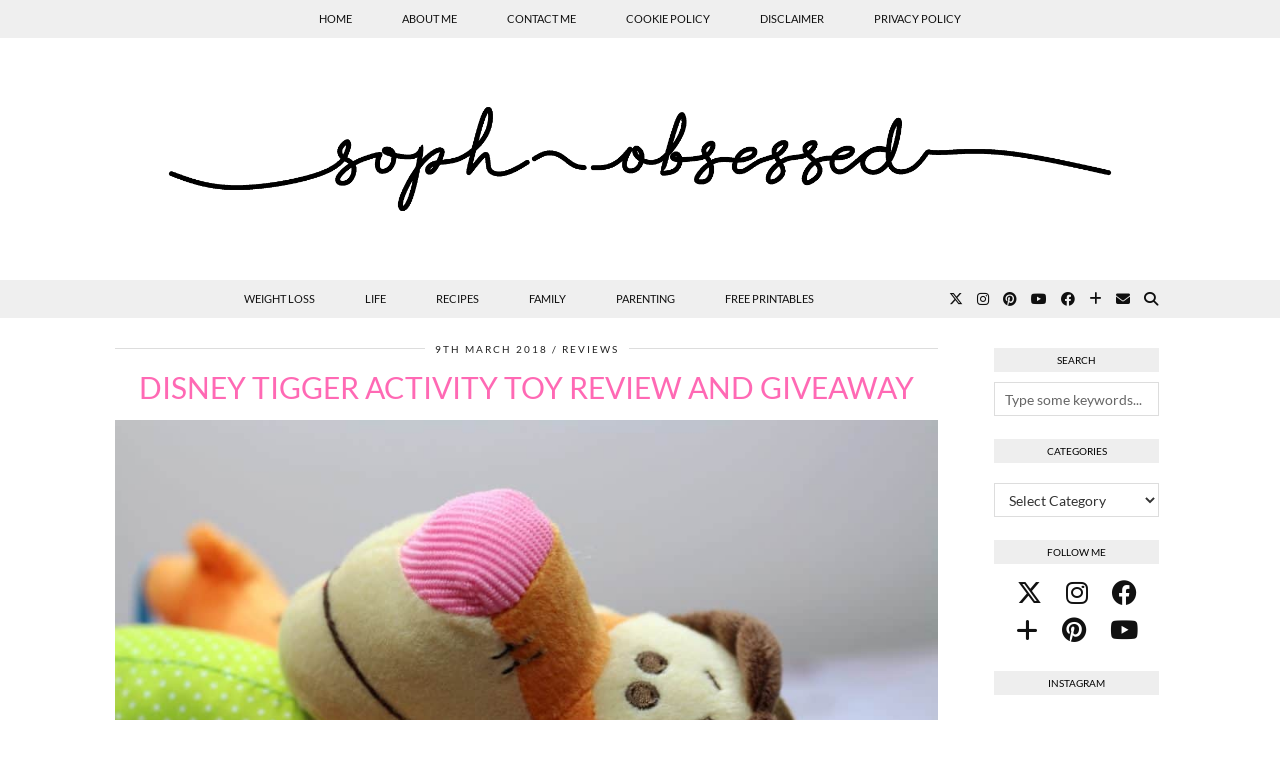

--- FILE ---
content_type: text/html; charset=UTF-8
request_url: https://www.sophobsessed.com/reviews/disney-tigger-activity-toy-review-giveaway/
body_size: 20032
content:
<!DOCTYPE html>
<html lang="en-GB">
<head>
	<meta charset="UTF-8">
	<meta name="viewport" content="width=device-width, initial-scale=1, maximum-scale=5">	<meta name='robots' content='index, follow, max-image-preview:large, max-snippet:-1, max-video-preview:-1' />

	<!-- This site is optimized with the Yoast SEO plugin v26.6 - https://yoast.com/wordpress/plugins/seo/ -->
	<title>Disney Tigger Activity Toy Review and Giveaway - Soph-obsessed</title>
	<meta name="description" content="It’s been almost seven years since I had a baby and you forget how much ‘stuff’ a little person needs. I was thrilled when I was sent a Disney Tigger Activity Toy from Rainbow Designs because it will be perfect for the new baby!" />
	<link rel="canonical" href="https://www.sophobsessed.com/reviews/disney-tigger-activity-toy-review-giveaway/" />
	<meta property="og:locale" content="en_GB" />
	<meta property="og:type" content="article" />
	<meta property="og:title" content="Disney Tigger Activity Toy Review and Giveaway - Soph-obsessed" />
	<meta property="og:description" content="It’s been almost seven years since I had a baby and you forget how much ‘stuff’ a little person needs. I was thrilled when I was sent a Disney Tigger Activity Toy from Rainbow Designs because it will be perfect for the new baby!" />
	<meta property="og:url" content="https://www.sophobsessed.com/reviews/disney-tigger-activity-toy-review-giveaway/" />
	<meta property="og:site_name" content="Soph-obsessed" />
	<meta property="article:published_time" content="2018-03-09T12:03:56+00:00" />
	<meta property="article:modified_time" content="2023-11-16T12:12:50+00:00" />
	<meta property="og:image" content="https://www.sophobsessed.com/wp-content/uploads/2018/03/Disney-Tigger-Activity-Toy-close.jpg" />
	<meta property="og:image:width" content="5184" />
	<meta property="og:image:height" content="3456" />
	<meta property="og:image:type" content="image/jpeg" />
	<meta name="author" content="sophiegw" />
	<meta name="twitter:card" content="summary_large_image" />
	<meta name="twitter:label1" content="Written by" />
	<meta name="twitter:data1" content="sophiegw" />
	<meta name="twitter:label2" content="Estimated reading time" />
	<meta name="twitter:data2" content="5 minutes" />
	<script type="application/ld+json" class="yoast-schema-graph">{"@context":"https://schema.org","@graph":[{"@type":"WebPage","@id":"https://www.sophobsessed.com/reviews/disney-tigger-activity-toy-review-giveaway/","url":"https://www.sophobsessed.com/reviews/disney-tigger-activity-toy-review-giveaway/","name":"Disney Tigger Activity Toy Review and Giveaway - Soph-obsessed","isPartOf":{"@id":"https://www.sophobsessed.com/#website"},"primaryImageOfPage":{"@id":"https://www.sophobsessed.com/reviews/disney-tigger-activity-toy-review-giveaway/#primaryimage"},"image":{"@id":"https://www.sophobsessed.com/reviews/disney-tigger-activity-toy-review-giveaway/#primaryimage"},"thumbnailUrl":"https://www.sophobsessed.com/wp-content/uploads/2018/03/Disney-Tigger-Activity-Toy-close.jpg","datePublished":"2018-03-09T12:03:56+00:00","dateModified":"2023-11-16T12:12:50+00:00","author":{"@id":"https://www.sophobsessed.com/#/schema/person/9ef12d98ac786e87cd0aa398c8b26ba7"},"description":"It’s been almost seven years since I had a baby and you forget how much ‘stuff’ a little person needs. I was thrilled when I was sent a Disney Tigger Activity Toy from Rainbow Designs because it will be perfect for the new baby!","breadcrumb":{"@id":"https://www.sophobsessed.com/reviews/disney-tigger-activity-toy-review-giveaway/#breadcrumb"},"inLanguage":"en-GB","potentialAction":[{"@type":"ReadAction","target":["https://www.sophobsessed.com/reviews/disney-tigger-activity-toy-review-giveaway/"]}]},{"@type":"ImageObject","inLanguage":"en-GB","@id":"https://www.sophobsessed.com/reviews/disney-tigger-activity-toy-review-giveaway/#primaryimage","url":"https://www.sophobsessed.com/wp-content/uploads/2018/03/Disney-Tigger-Activity-Toy-close.jpg","contentUrl":"https://www.sophobsessed.com/wp-content/uploads/2018/03/Disney-Tigger-Activity-Toy-close.jpg","width":5184,"height":3456,"caption":"Disney Tigger Activity Toy"},{"@type":"BreadcrumbList","@id":"https://www.sophobsessed.com/reviews/disney-tigger-activity-toy-review-giveaway/#breadcrumb","itemListElement":[{"@type":"ListItem","position":1,"name":"Home","item":"https://www.sophobsessed.com/"},{"@type":"ListItem","position":2,"name":"Disney Tigger Activity Toy Review and Giveaway"}]},{"@type":"WebSite","@id":"https://www.sophobsessed.com/#website","url":"https://www.sophobsessed.com/","name":"Soph-obsessed","description":"&quot;Unashamedly Winging It!&quot;","potentialAction":[{"@type":"SearchAction","target":{"@type":"EntryPoint","urlTemplate":"https://www.sophobsessed.com/?s={search_term_string}"},"query-input":{"@type":"PropertyValueSpecification","valueRequired":true,"valueName":"search_term_string"}}],"inLanguage":"en-GB"},{"@type":"Person","@id":"https://www.sophobsessed.com/#/schema/person/9ef12d98ac786e87cd0aa398c8b26ba7","name":"sophiegw","image":{"@type":"ImageObject","inLanguage":"en-GB","@id":"https://www.sophobsessed.com/#/schema/person/image/","url":"https://secure.gravatar.com/avatar/b8a5b90e55bc95746f5c42b6fd99d59557d47f74faeb2a82dd47ec33402b9650?s=96&d=mm&r=g","contentUrl":"https://secure.gravatar.com/avatar/b8a5b90e55bc95746f5c42b6fd99d59557d47f74faeb2a82dd47ec33402b9650?s=96&d=mm&r=g","caption":"sophiegw"},"url":"https://www.sophobsessed.com/author/sophiegw/"}]}</script>
	<!-- / Yoast SEO plugin. -->


<link rel='dns-prefetch' href='//www.sophobsessed.com' />
<link rel='dns-prefetch' href='//pipdigz.co.uk' />
<link rel='dns-prefetch' href='//cdnjs.cloudflare.com' />
<link rel='dns-prefetch' href='//ws.sharethis.com' />
<link rel='dns-prefetch' href='//www.googletagmanager.com' />
<link rel='dns-prefetch' href='//fonts.bunny.net' />
<link rel="alternate" type="application/rss+xml" title="Soph-obsessed &raquo; Feed" href="https://www.sophobsessed.com/feed/" />
<link rel="alternate" type="application/rss+xml" title="Soph-obsessed &raquo; Comments Feed" href="https://www.sophobsessed.com/comments/feed/" />
<link rel="alternate" type="application/rss+xml" title="Soph-obsessed &raquo; Disney Tigger Activity Toy Review and Giveaway Comments Feed" href="https://www.sophobsessed.com/reviews/disney-tigger-activity-toy-review-giveaway/feed/" />
<link rel="alternate" title="oEmbed (JSON)" type="application/json+oembed" href="https://www.sophobsessed.com/wp-json/oembed/1.0/embed?url=https%3A%2F%2Fwww.sophobsessed.com%2Freviews%2Fdisney-tigger-activity-toy-review-giveaway%2F" />
<link rel="alternate" title="oEmbed (XML)" type="text/xml+oembed" href="https://www.sophobsessed.com/wp-json/oembed/1.0/embed?url=https%3A%2F%2Fwww.sophobsessed.com%2Freviews%2Fdisney-tigger-activity-toy-review-giveaway%2F&#038;format=xml" />
<script type="c1fc1d0417adcc34e5c6b560-text/javascript">(()=>{"use strict";const e=[400,500,600,700,800,900],t=e=>`wprm-min-${e}`,n=e=>`wprm-max-${e}`,s=new Set,o="ResizeObserver"in window,r=o?new ResizeObserver((e=>{for(const t of e)c(t.target)})):null,i=.5/(window.devicePixelRatio||1);function c(s){const o=s.getBoundingClientRect().width||0;for(let r=0;r<e.length;r++){const c=e[r],a=o<=c+i;o>c+i?s.classList.add(t(c)):s.classList.remove(t(c)),a?s.classList.add(n(c)):s.classList.remove(n(c))}}function a(e){s.has(e)||(s.add(e),r&&r.observe(e),c(e))}!function(e=document){e.querySelectorAll(".wprm-recipe").forEach(a)}();if(new MutationObserver((e=>{for(const t of e)for(const e of t.addedNodes)e instanceof Element&&(e.matches?.(".wprm-recipe")&&a(e),e.querySelectorAll?.(".wprm-recipe").forEach(a))})).observe(document.documentElement,{childList:!0,subtree:!0}),!o){let e=0;addEventListener("resize",(()=>{e&&cancelAnimationFrame(e),e=requestAnimationFrame((()=>s.forEach(c)))}),{passive:!0})}})();</script><style id='wp-img-auto-sizes-contain-inline-css'>
img:is([sizes=auto i],[sizes^="auto," i]){contain-intrinsic-size:3000px 1500px}
/*# sourceURL=wp-img-auto-sizes-contain-inline-css */
</style>
<link rel='stylesheet' id='smuzsf-facebook-css' href='https://www.sophobsessed.com/wp-content/plugins/add-instagram/public/css/font-awesome.min.css?ver=6.9' media='all' />
<style id='wp-block-library-inline-css'>
:root{--wp-block-synced-color:#7a00df;--wp-block-synced-color--rgb:122,0,223;--wp-bound-block-color:var(--wp-block-synced-color);--wp-editor-canvas-background:#ddd;--wp-admin-theme-color:#007cba;--wp-admin-theme-color--rgb:0,124,186;--wp-admin-theme-color-darker-10:#006ba1;--wp-admin-theme-color-darker-10--rgb:0,107,160.5;--wp-admin-theme-color-darker-20:#005a87;--wp-admin-theme-color-darker-20--rgb:0,90,135;--wp-admin-border-width-focus:2px}@media (min-resolution:192dpi){:root{--wp-admin-border-width-focus:1.5px}}.wp-element-button{cursor:pointer}:root .has-very-light-gray-background-color{background-color:#eee}:root .has-very-dark-gray-background-color{background-color:#313131}:root .has-very-light-gray-color{color:#eee}:root .has-very-dark-gray-color{color:#313131}:root .has-vivid-green-cyan-to-vivid-cyan-blue-gradient-background{background:linear-gradient(135deg,#00d084,#0693e3)}:root .has-purple-crush-gradient-background{background:linear-gradient(135deg,#34e2e4,#4721fb 50%,#ab1dfe)}:root .has-hazy-dawn-gradient-background{background:linear-gradient(135deg,#faaca8,#dad0ec)}:root .has-subdued-olive-gradient-background{background:linear-gradient(135deg,#fafae1,#67a671)}:root .has-atomic-cream-gradient-background{background:linear-gradient(135deg,#fdd79a,#004a59)}:root .has-nightshade-gradient-background{background:linear-gradient(135deg,#330968,#31cdcf)}:root .has-midnight-gradient-background{background:linear-gradient(135deg,#020381,#2874fc)}:root{--wp--preset--font-size--normal:16px;--wp--preset--font-size--huge:42px}.has-regular-font-size{font-size:1em}.has-larger-font-size{font-size:2.625em}.has-normal-font-size{font-size:var(--wp--preset--font-size--normal)}.has-huge-font-size{font-size:var(--wp--preset--font-size--huge)}.has-text-align-center{text-align:center}.has-text-align-left{text-align:left}.has-text-align-right{text-align:right}.has-fit-text{white-space:nowrap!important}#end-resizable-editor-section{display:none}.aligncenter{clear:both}.items-justified-left{justify-content:flex-start}.items-justified-center{justify-content:center}.items-justified-right{justify-content:flex-end}.items-justified-space-between{justify-content:space-between}.screen-reader-text{border:0;clip-path:inset(50%);height:1px;margin:-1px;overflow:hidden;padding:0;position:absolute;width:1px;word-wrap:normal!important}.screen-reader-text:focus{background-color:#ddd;clip-path:none;color:#444;display:block;font-size:1em;height:auto;left:5px;line-height:normal;padding:15px 23px 14px;text-decoration:none;top:5px;width:auto;z-index:100000}html :where(.has-border-color){border-style:solid}html :where([style*=border-top-color]){border-top-style:solid}html :where([style*=border-right-color]){border-right-style:solid}html :where([style*=border-bottom-color]){border-bottom-style:solid}html :where([style*=border-left-color]){border-left-style:solid}html :where([style*=border-width]){border-style:solid}html :where([style*=border-top-width]){border-top-style:solid}html :where([style*=border-right-width]){border-right-style:solid}html :where([style*=border-bottom-width]){border-bottom-style:solid}html :where([style*=border-left-width]){border-left-style:solid}html :where(img[class*=wp-image-]){height:auto;max-width:100%}:where(figure){margin:0 0 1em}html :where(.is-position-sticky){--wp-admin--admin-bar--position-offset:var(--wp-admin--admin-bar--height,0px)}@media screen and (max-width:600px){html :where(.is-position-sticky){--wp-admin--admin-bar--position-offset:0px}}

/*# sourceURL=wp-block-library-inline-css */
</style><style id='global-styles-inline-css'>
:root{--wp--preset--aspect-ratio--square: 1;--wp--preset--aspect-ratio--4-3: 4/3;--wp--preset--aspect-ratio--3-4: 3/4;--wp--preset--aspect-ratio--3-2: 3/2;--wp--preset--aspect-ratio--2-3: 2/3;--wp--preset--aspect-ratio--16-9: 16/9;--wp--preset--aspect-ratio--9-16: 9/16;--wp--preset--color--black: #000000;--wp--preset--color--cyan-bluish-gray: #abb8c3;--wp--preset--color--white: #ffffff;--wp--preset--color--pale-pink: #f78da7;--wp--preset--color--vivid-red: #cf2e2e;--wp--preset--color--luminous-vivid-orange: #ff6900;--wp--preset--color--luminous-vivid-amber: #fcb900;--wp--preset--color--light-green-cyan: #7bdcb5;--wp--preset--color--vivid-green-cyan: #00d084;--wp--preset--color--pale-cyan-blue: #8ed1fc;--wp--preset--color--vivid-cyan-blue: #0693e3;--wp--preset--color--vivid-purple: #9b51e0;--wp--preset--gradient--vivid-cyan-blue-to-vivid-purple: linear-gradient(135deg,rgb(6,147,227) 0%,rgb(155,81,224) 100%);--wp--preset--gradient--light-green-cyan-to-vivid-green-cyan: linear-gradient(135deg,rgb(122,220,180) 0%,rgb(0,208,130) 100%);--wp--preset--gradient--luminous-vivid-amber-to-luminous-vivid-orange: linear-gradient(135deg,rgb(252,185,0) 0%,rgb(255,105,0) 100%);--wp--preset--gradient--luminous-vivid-orange-to-vivid-red: linear-gradient(135deg,rgb(255,105,0) 0%,rgb(207,46,46) 100%);--wp--preset--gradient--very-light-gray-to-cyan-bluish-gray: linear-gradient(135deg,rgb(238,238,238) 0%,rgb(169,184,195) 100%);--wp--preset--gradient--cool-to-warm-spectrum: linear-gradient(135deg,rgb(74,234,220) 0%,rgb(151,120,209) 20%,rgb(207,42,186) 40%,rgb(238,44,130) 60%,rgb(251,105,98) 80%,rgb(254,248,76) 100%);--wp--preset--gradient--blush-light-purple: linear-gradient(135deg,rgb(255,206,236) 0%,rgb(152,150,240) 100%);--wp--preset--gradient--blush-bordeaux: linear-gradient(135deg,rgb(254,205,165) 0%,rgb(254,45,45) 50%,rgb(107,0,62) 100%);--wp--preset--gradient--luminous-dusk: linear-gradient(135deg,rgb(255,203,112) 0%,rgb(199,81,192) 50%,rgb(65,88,208) 100%);--wp--preset--gradient--pale-ocean: linear-gradient(135deg,rgb(255,245,203) 0%,rgb(182,227,212) 50%,rgb(51,167,181) 100%);--wp--preset--gradient--electric-grass: linear-gradient(135deg,rgb(202,248,128) 0%,rgb(113,206,126) 100%);--wp--preset--gradient--midnight: linear-gradient(135deg,rgb(2,3,129) 0%,rgb(40,116,252) 100%);--wp--preset--font-size--small: 13px;--wp--preset--font-size--medium: 20px;--wp--preset--font-size--large: 36px;--wp--preset--font-size--x-large: 42px;--wp--preset--spacing--20: 0.44rem;--wp--preset--spacing--30: 0.67rem;--wp--preset--spacing--40: 1rem;--wp--preset--spacing--50: 1.5rem;--wp--preset--spacing--60: 2.25rem;--wp--preset--spacing--70: 3.38rem;--wp--preset--spacing--80: 5.06rem;--wp--preset--shadow--natural: 6px 6px 9px rgba(0, 0, 0, 0.2);--wp--preset--shadow--deep: 12px 12px 50px rgba(0, 0, 0, 0.4);--wp--preset--shadow--sharp: 6px 6px 0px rgba(0, 0, 0, 0.2);--wp--preset--shadow--outlined: 6px 6px 0px -3px rgb(255, 255, 255), 6px 6px rgb(0, 0, 0);--wp--preset--shadow--crisp: 6px 6px 0px rgb(0, 0, 0);}:where(.is-layout-flex){gap: 0.5em;}:where(.is-layout-grid){gap: 0.5em;}body .is-layout-flex{display: flex;}.is-layout-flex{flex-wrap: wrap;align-items: center;}.is-layout-flex > :is(*, div){margin: 0;}body .is-layout-grid{display: grid;}.is-layout-grid > :is(*, div){margin: 0;}:where(.wp-block-columns.is-layout-flex){gap: 2em;}:where(.wp-block-columns.is-layout-grid){gap: 2em;}:where(.wp-block-post-template.is-layout-flex){gap: 1.25em;}:where(.wp-block-post-template.is-layout-grid){gap: 1.25em;}.has-black-color{color: var(--wp--preset--color--black) !important;}.has-cyan-bluish-gray-color{color: var(--wp--preset--color--cyan-bluish-gray) !important;}.has-white-color{color: var(--wp--preset--color--white) !important;}.has-pale-pink-color{color: var(--wp--preset--color--pale-pink) !important;}.has-vivid-red-color{color: var(--wp--preset--color--vivid-red) !important;}.has-luminous-vivid-orange-color{color: var(--wp--preset--color--luminous-vivid-orange) !important;}.has-luminous-vivid-amber-color{color: var(--wp--preset--color--luminous-vivid-amber) !important;}.has-light-green-cyan-color{color: var(--wp--preset--color--light-green-cyan) !important;}.has-vivid-green-cyan-color{color: var(--wp--preset--color--vivid-green-cyan) !important;}.has-pale-cyan-blue-color{color: var(--wp--preset--color--pale-cyan-blue) !important;}.has-vivid-cyan-blue-color{color: var(--wp--preset--color--vivid-cyan-blue) !important;}.has-vivid-purple-color{color: var(--wp--preset--color--vivid-purple) !important;}.has-black-background-color{background-color: var(--wp--preset--color--black) !important;}.has-cyan-bluish-gray-background-color{background-color: var(--wp--preset--color--cyan-bluish-gray) !important;}.has-white-background-color{background-color: var(--wp--preset--color--white) !important;}.has-pale-pink-background-color{background-color: var(--wp--preset--color--pale-pink) !important;}.has-vivid-red-background-color{background-color: var(--wp--preset--color--vivid-red) !important;}.has-luminous-vivid-orange-background-color{background-color: var(--wp--preset--color--luminous-vivid-orange) !important;}.has-luminous-vivid-amber-background-color{background-color: var(--wp--preset--color--luminous-vivid-amber) !important;}.has-light-green-cyan-background-color{background-color: var(--wp--preset--color--light-green-cyan) !important;}.has-vivid-green-cyan-background-color{background-color: var(--wp--preset--color--vivid-green-cyan) !important;}.has-pale-cyan-blue-background-color{background-color: var(--wp--preset--color--pale-cyan-blue) !important;}.has-vivid-cyan-blue-background-color{background-color: var(--wp--preset--color--vivid-cyan-blue) !important;}.has-vivid-purple-background-color{background-color: var(--wp--preset--color--vivid-purple) !important;}.has-black-border-color{border-color: var(--wp--preset--color--black) !important;}.has-cyan-bluish-gray-border-color{border-color: var(--wp--preset--color--cyan-bluish-gray) !important;}.has-white-border-color{border-color: var(--wp--preset--color--white) !important;}.has-pale-pink-border-color{border-color: var(--wp--preset--color--pale-pink) !important;}.has-vivid-red-border-color{border-color: var(--wp--preset--color--vivid-red) !important;}.has-luminous-vivid-orange-border-color{border-color: var(--wp--preset--color--luminous-vivid-orange) !important;}.has-luminous-vivid-amber-border-color{border-color: var(--wp--preset--color--luminous-vivid-amber) !important;}.has-light-green-cyan-border-color{border-color: var(--wp--preset--color--light-green-cyan) !important;}.has-vivid-green-cyan-border-color{border-color: var(--wp--preset--color--vivid-green-cyan) !important;}.has-pale-cyan-blue-border-color{border-color: var(--wp--preset--color--pale-cyan-blue) !important;}.has-vivid-cyan-blue-border-color{border-color: var(--wp--preset--color--vivid-cyan-blue) !important;}.has-vivid-purple-border-color{border-color: var(--wp--preset--color--vivid-purple) !important;}.has-vivid-cyan-blue-to-vivid-purple-gradient-background{background: var(--wp--preset--gradient--vivid-cyan-blue-to-vivid-purple) !important;}.has-light-green-cyan-to-vivid-green-cyan-gradient-background{background: var(--wp--preset--gradient--light-green-cyan-to-vivid-green-cyan) !important;}.has-luminous-vivid-amber-to-luminous-vivid-orange-gradient-background{background: var(--wp--preset--gradient--luminous-vivid-amber-to-luminous-vivid-orange) !important;}.has-luminous-vivid-orange-to-vivid-red-gradient-background{background: var(--wp--preset--gradient--luminous-vivid-orange-to-vivid-red) !important;}.has-very-light-gray-to-cyan-bluish-gray-gradient-background{background: var(--wp--preset--gradient--very-light-gray-to-cyan-bluish-gray) !important;}.has-cool-to-warm-spectrum-gradient-background{background: var(--wp--preset--gradient--cool-to-warm-spectrum) !important;}.has-blush-light-purple-gradient-background{background: var(--wp--preset--gradient--blush-light-purple) !important;}.has-blush-bordeaux-gradient-background{background: var(--wp--preset--gradient--blush-bordeaux) !important;}.has-luminous-dusk-gradient-background{background: var(--wp--preset--gradient--luminous-dusk) !important;}.has-pale-ocean-gradient-background{background: var(--wp--preset--gradient--pale-ocean) !important;}.has-electric-grass-gradient-background{background: var(--wp--preset--gradient--electric-grass) !important;}.has-midnight-gradient-background{background: var(--wp--preset--gradient--midnight) !important;}.has-small-font-size{font-size: var(--wp--preset--font-size--small) !important;}.has-medium-font-size{font-size: var(--wp--preset--font-size--medium) !important;}.has-large-font-size{font-size: var(--wp--preset--font-size--large) !important;}.has-x-large-font-size{font-size: var(--wp--preset--font-size--x-large) !important;}
/*# sourceURL=global-styles-inline-css */
</style>

<style id='classic-theme-styles-inline-css'>
/*! This file is auto-generated */
.wp-block-button__link{color:#fff;background-color:#32373c;border-radius:9999px;box-shadow:none;text-decoration:none;padding:calc(.667em + 2px) calc(1.333em + 2px);font-size:1.125em}.wp-block-file__button{background:#32373c;color:#fff;text-decoration:none}
/*# sourceURL=/wp-includes/css/classic-themes.min.css */
</style>
<link rel='stylesheet' id='wprm-public-css' href='https://www.sophobsessed.com/wp-content/plugins/wp-recipe-maker/dist/public-modern.css?ver=10.2.4' media='all' />
<link rel='stylesheet' id='contact-form-7-css' href='https://www.sophobsessed.com/wp-content/plugins/contact-form-7/includes/css/styles.css?ver=6.1.4' media='all' />
<link rel='stylesheet' id='responsive-lightbox-swipebox-css' href='https://www.sophobsessed.com/wp-content/plugins/responsive-lightbox/assets/swipebox/swipebox.min.css?ver=1.5.2' media='all' />
<link rel='stylesheet' id='parent-style-css' href='https://www.sophobsessed.com/wp-content/themes/pipdig-equinox/style.css?ver=6.9' media='all' />
<link rel='stylesheet' id='p3-core-responsive-css' href='https://pipdigz.co.uk/p3/css/core_resp.css' media='all' />
<link rel='stylesheet' id='pipdig-style-css' href='https://www.sophobsessed.com/wp-content/themes/equinox-child/style.css?ver=1739304113' media='all' />
<link rel='stylesheet' id='pipdig-responsive-css' href='https://www.sophobsessed.com/wp-content/themes/pipdig-equinox/css/responsive.css?ver=1739304113' media='all' />
<link rel='stylesheet' id='pipdig-fonts-css' href='https://fonts.bunny.net/css?family=Montserrat|Lato:400,400i,700,700i' media='all' />
<link rel='stylesheet' id='pipdig-josefin-sans-css' href='https://pipdigz.co.uk/fonts/josefin_sans/style.css' media='all' />
<link rel='stylesheet' id='wp-pagenavi-css' href='https://www.sophobsessed.com/wp-content/plugins/wp-pagenavi/pagenavi-css.css?ver=2.70' media='all' />
<link rel='stylesheet' id='__EPYT__style-css' href='https://www.sophobsessed.com/wp-content/plugins/youtube-embed-plus/styles/ytprefs.min.css?ver=14.2.4' media='all' />
<style id='__EPYT__style-inline-css'>

                .epyt-gallery-thumb {
                        width: 33.333%;
                }
                
/*# sourceURL=__EPYT__style-inline-css */
</style>
<script src="https://www.sophobsessed.com/wp-includes/js/jquery/jquery.min.js?ver=3.7.1" id="jquery-core-js" type="c1fc1d0417adcc34e5c6b560-text/javascript"></script>
<script src="https://www.sophobsessed.com/wp-includes/js/jquery/jquery-migrate.min.js?ver=3.4.1" id="jquery-migrate-js" type="c1fc1d0417adcc34e5c6b560-text/javascript"></script>
<script src="https://www.sophobsessed.com/wp-content/plugins/add-instagram/public/scripts/socialFeed.js?ver=6.9" id="smuzsf-facebook-js" type="c1fc1d0417adcc34e5c6b560-text/javascript"></script>
<script src="https://www.sophobsessed.com/wp-content/plugins/responsive-lightbox/assets/dompurify/purify.min.js?ver=3.1.7" id="dompurify-js" type="c1fc1d0417adcc34e5c6b560-text/javascript"></script>
<script id="responsive-lightbox-sanitizer-js-before" type="c1fc1d0417adcc34e5c6b560-text/javascript">
window.RLG = window.RLG || {}; window.RLG.sanitizeAllowedHosts = ["youtube.com","www.youtube.com","youtu.be","vimeo.com","player.vimeo.com"];
//# sourceURL=responsive-lightbox-sanitizer-js-before
</script>
<script src="https://www.sophobsessed.com/wp-content/plugins/responsive-lightbox/js/sanitizer.js?ver=2.6.0" id="responsive-lightbox-sanitizer-js" type="c1fc1d0417adcc34e5c6b560-text/javascript"></script>
<script src="https://www.sophobsessed.com/wp-content/plugins/responsive-lightbox/assets/swipebox/jquery.swipebox.min.js?ver=1.5.2" id="responsive-lightbox-swipebox-js" type="c1fc1d0417adcc34e5c6b560-text/javascript"></script>
<script src="https://www.sophobsessed.com/wp-includes/js/underscore.min.js?ver=1.13.7" id="underscore-js" type="c1fc1d0417adcc34e5c6b560-text/javascript"></script>
<script src="https://www.sophobsessed.com/wp-content/plugins/responsive-lightbox/assets/infinitescroll/infinite-scroll.pkgd.min.js?ver=4.0.1" id="responsive-lightbox-infinite-scroll-js" type="c1fc1d0417adcc34e5c6b560-text/javascript"></script>
<script id="responsive-lightbox-js-before" type="c1fc1d0417adcc34e5c6b560-text/javascript">
var rlArgs = {"script":"swipebox","selector":"lightbox","customEvents":"","activeGalleries":true,"animation":true,"hideCloseButtonOnMobile":false,"removeBarsOnMobile":false,"hideBars":true,"hideBarsDelay":5000,"videoMaxWidth":1080,"useSVG":true,"loopAtEnd":false,"woocommerce_gallery":false,"ajaxurl":"https:\/\/www.sophobsessed.com\/wp-admin\/admin-ajax.php","nonce":"d290e77fcf","preview":false,"postId":3022,"scriptExtension":false};

//# sourceURL=responsive-lightbox-js-before
</script>
<script src="https://www.sophobsessed.com/wp-content/plugins/responsive-lightbox/js/front.js?ver=2.6.0" id="responsive-lightbox-js" type="c1fc1d0417adcc34e5c6b560-text/javascript"></script>
<script id='st_insights_js' src="https://ws.sharethis.com/button/st_insights.js?publisher=eba0f3ba-f9ab-408c-bc68-c28af5afe749&amp;product=feather&amp;ver=1767537344" id="feather-sharethis-js" type="c1fc1d0417adcc34e5c6b560-text/javascript"></script>

<!-- Google tag (gtag.js) snippet added by Site Kit -->
<!-- Google Analytics snippet added by Site Kit -->
<script src="https://www.googletagmanager.com/gtag/js?id=GT-MQ7MLNG" id="google_gtagjs-js" async type="c1fc1d0417adcc34e5c6b560-text/javascript"></script>
<script id="google_gtagjs-js-after" type="c1fc1d0417adcc34e5c6b560-text/javascript">
window.dataLayer = window.dataLayer || [];function gtag(){dataLayer.push(arguments);}
gtag("set","linker",{"domains":["www.sophobsessed.com"]});
gtag("js", new Date());
gtag("set", "developer_id.dZTNiMT", true);
gtag("config", "GT-MQ7MLNG");
//# sourceURL=google_gtagjs-js-after
</script>
<script id="__ytprefs__-js-extra" type="c1fc1d0417adcc34e5c6b560-text/javascript">
var _EPYT_ = {"ajaxurl":"https://www.sophobsessed.com/wp-admin/admin-ajax.php","security":"004908d30b","gallery_scrolloffset":"20","eppathtoscripts":"https://www.sophobsessed.com/wp-content/plugins/youtube-embed-plus/scripts/","eppath":"https://www.sophobsessed.com/wp-content/plugins/youtube-embed-plus/","epresponsiveselector":"[\"iframe.__youtube_prefs_widget__\"]","epdovol":"1","version":"14.2.4","evselector":"iframe.__youtube_prefs__[src], iframe[src*=\"youtube.com/embed/\"], iframe[src*=\"youtube-nocookie.com/embed/\"]","ajax_compat":"","maxres_facade":"eager","ytapi_load":"light","pause_others":"","stopMobileBuffer":"1","facade_mode":"","not_live_on_channel":""};
//# sourceURL=__ytprefs__-js-extra
</script>
<script src="https://www.sophobsessed.com/wp-content/plugins/youtube-embed-plus/scripts/ytprefs.min.js?ver=14.2.4" id="__ytprefs__-js" type="c1fc1d0417adcc34e5c6b560-text/javascript"></script>
<link rel="https://api.w.org/" href="https://www.sophobsessed.com/wp-json/" /><link rel="alternate" title="JSON" type="application/json" href="https://www.sophobsessed.com/wp-json/wp/v2/posts/3022" /><link rel="EditURI" type="application/rsd+xml" title="RSD" href="https://www.sophobsessed.com/xmlrpc.php?rsd" />
<meta name="generator" content="WordPress 6.9" />
<link rel='shortlink' href='https://www.sophobsessed.com/?p=3022' />
<meta name="generator" content="Site Kit by Google 1.170.0" /><script type="text/javascript" async="async" data-noptimize="1" data-cfasync="false" src="//scripts.scriptwrapper.com/tags/de6ae0ad-7ac5-46e1-8e23-85d578edabb3.js"></script><style type="text/css"> .tippy-box[data-theme~="wprm"] { background-color: #333333; color: #FFFFFF; } .tippy-box[data-theme~="wprm"][data-placement^="top"] > .tippy-arrow::before { border-top-color: #333333; } .tippy-box[data-theme~="wprm"][data-placement^="bottom"] > .tippy-arrow::before { border-bottom-color: #333333; } .tippy-box[data-theme~="wprm"][data-placement^="left"] > .tippy-arrow::before { border-left-color: #333333; } .tippy-box[data-theme~="wprm"][data-placement^="right"] > .tippy-arrow::before { border-right-color: #333333; } .tippy-box[data-theme~="wprm"] a { color: #FFFFFF; } .wprm-comment-rating svg { width: 18px !important; height: 18px !important; } img.wprm-comment-rating { width: 90px !important; height: 18px !important; } body { --comment-rating-star-color: #343434; } body { --wprm-popup-font-size: 16px; } body { --wprm-popup-background: #ffffff; } body { --wprm-popup-title: #000000; } body { --wprm-popup-content: #444444; } body { --wprm-popup-button-background: #444444; } body { --wprm-popup-button-text: #ffffff; } body { --wprm-popup-accent: #747B2D; }</style><style type="text/css">.wprm-glossary-term {color: #5A822B;text-decoration: underline;cursor: help;}</style><meta name="google-site-verification" content="wvmA0pdIC9DSgqT0622X7uRcCHAwqLV7wephbTbiPas" /><!--noptimize--> <!-- Cust --> <style>.menu-bar ul li a:hover,.menu-bar ul ul li > a:hover,.menu-bar ul ul li:hover > a{color:#ff69b4}.entry-title,.entry-title a,.entry-title a:active,.entry-title a:visited, .slide-h2 > a, .p_post_titles_font{color:#ff69b4}.entry-title a:hover{color:#ffc9e4}a, .entry-content a {color:#ff69b4}a:hover{color:#ffc9e4}.socialz a:hover, #p3_social_sidebar a:hover{color:#ffc9e4}.site-footer,.site-footer a,.site-footer a:hover,.social-footer,.social-footer a,.p3_instagram_footer_title_bar a, .p3_instagram_footer_title_bar a:hover, .p3_instagram_footer_title_bar a:focus, .p3_instagram_footer_title_bar a:visited{color:#ff69b4}.pipdig_meta, .pipdig_cat, .btn, button, input[type="button"], input[type="reset"], input[type="submit"], .entry-meta, .site-main .paging-navigation a, .site-main .post-navigation a, .site-main .post-navigation a, .site-main .post-navigation .meta-nav, .comment-meta, .comment-date, .pipdig-cats, .woocommerce #respond input#submit, .woocommerce a.button, .woocommerce button.button, .woocommerce input.button, .pipdig-slider-cats, .commentz, .p3_share_title {font-family: "Lato"}.read-more, .more-link {letter-spacing: 0; font-family: "Lato"}.site-title {letter-spacing: 0; font-family: "Lato"}.site-description {letter-spacing: 0; font-family: "Lato"}body {font-family: "Lato"}.widget-title {letter-spacing: 0; font-family: "Lato"}h1, h2, h3, h4, h5, h6, .p_post_titles_font, .entry-title, .page-title, .pipdig_p3_related_title a, .entry-content .pipdig_p3_related_posts h3, .pipdig_p3_related_posts h3, .p3_popular_posts_widget h4, .p3_popular_posts_widget h4, .slide-h2, .p_post_titles_font {letter-spacing: 0; font-family: "Lato"}.menu-bar ul li a, .slicknav_menu{letter-spacing: 0; font-family: "Lato"}.entry-content h1, .entry-content h2, .entry-content h3, .entry-content h4, .entry-content h5, .entry-content h6 {letter-spacing: 0; font-family: "Lato"}.site-header .container{padding-top:0;padding-bottom:0;}.site-description{margin-bottom:20px}</style> <!-- /Cust --> <!--/noptimize-->
<style type="text/css"></style>
<link rel="amphtml" href="https://www.sophobsessed.com/reviews/disney-tigger-activity-toy-review-giveaway/amp/"><style>
.synved-social-resolution-single {
display: inline-block;
}
.synved-social-resolution-normal {
display: inline-block;
}
.synved-social-resolution-hidef {
display: none;
}

@media only screen and (min--moz-device-pixel-ratio: 2),
only screen and (-o-min-device-pixel-ratio: 2/1),
only screen and (-webkit-min-device-pixel-ratio: 2),
only screen and (min-device-pixel-ratio: 2),
only screen and (min-resolution: 2dppx),
only screen and (min-resolution: 192dpi) {
	.synved-social-resolution-normal {
	display: none;
	}
	.synved-social-resolution-hidef {
	display: inline-block;
	}
}
</style><link rel="icon" href="https://www.sophobsessed.com/wp-content/uploads/2016/01/cropped-2016-01-02-copy-2-32x32.jpg" sizes="32x32" />
<link rel="icon" href="https://www.sophobsessed.com/wp-content/uploads/2016/01/cropped-2016-01-02-copy-2-192x192.jpg" sizes="192x192" />
<link rel="apple-touch-icon" href="https://www.sophobsessed.com/wp-content/uploads/2016/01/cropped-2016-01-02-copy-2-180x180.jpg" />
<meta name="msapplication-TileImage" content="https://www.sophobsessed.com/wp-content/uploads/2016/01/cropped-2016-01-02-copy-2-270x270.jpg" />
	
	<!-- p3 width customizer START -->
	<style>
	.site-main .row > .col-xs-8 {
		width: 79%;
	}
	.site-main .row > .col-xs-pull-8 {
		right: 79%;
	}
	.site-main .row > .col-xs-push-8 {
		left: 79%;
	}
	.site-main .row > .col-xs-offset-8 {
		margin-left: 79%;
	}
		
	.site-main .row > .col-xs-4:not(.p3_featured_panel):not(.p3_featured_cat):not(.p_archive_item) {
		width: 21%;
	}
	.site-main .row > .col-xs-pull-4:not(.p3_featured_panel):not(.p3_featured_cat):not(.p_archive_item) {
		right: 21%;
	}
	.site-main .row > .col-xs-push-4:not(.p3_featured_panel):not(.p3_featured_cat):not(.p_archive_item) {
		left: 21%;
	}
	.site-main .row > .col-xs-offset-4:not(.p3_featured_panel):not(.p3_featured_cat):not(.p_archive_item) {
		margin-left: 21%;
	}
		
		
		
	@media (min-width: 768px) { 
		.site-main .row > .col-sm-8 {
			width: 79%;
		}
		.site-main .row > .col-sm-pull-8 {
			right: 79%;
		}
		.site-main .row > .col-sm-push-8 {
			left: 79%;
		}
		.site-main .row > .col-sm-offset-8 {
			margin-left: 79%;
		}
		
		.site-main .row > .col-sm-4:not(.p3_featured_panel):not(.p3_featured_cat):not(.p_archive_item) {
			width: 21%;
		}
		.site-main .row > .col-sm-pull-4:not(.p3_featured_panel):not(.p3_featured_cat):not(.p_archive_item) {
			right: 21%;
		}
		.site-main .row > .col-sm-push-4:not(.p3_featured_panel):not(.p3_featured_cat):not(.p_archive_item) {
			left: 21%;
		}
		.site-main .row > .col-sm-offset-4:not(.p3_featured_panel):not(.p3_featured_cat):not(.p_archive_item) {
			margin-left: 21%;
		}
	}
		
	@media (min-width: 992px) {
		.site-main .row > .col-md-8 {
			width: 79%;
		}
		.site-main .row > .col-md-pull-8 {
			right: 79%;
		}
		.site-main .row > .col-md-push-8 {
			left: 79%;
		}
		.site-main .row > .col-md-offset-8 {
			margin-left: 79%;
		}
		
		.site-main .row > .col-md-4:not(.p3_featured_panel):not(.p3_featured_cat):not(.p_archive_item) {
			width: 21%;
		}
		.site-main .row > .col-md-pull-4:not(.p3_featured_panel):not(.p3_featured_cat):not(.p_archive_item) {
			right: 21%;
		}
		.site-main .row > .col-md-push-4:not(.p3_featured_panel):not(.p3_featured_cat):not(.p_archive_item) {
			left: 21%;
		}
		.site-main .row > .col-md-offset-4:not(.p3_featured_panel):not(.p3_featured_cat):not(.p_archive_item) {
			margin-left: 21%;
		}
	}
		
	@media (min-width: 1200px) {
		.site-main .row > .col-lg-8 {
			width: 79%;
		}
		.site-main .row > .col-lg-pull-8 {
			right: 79%;
		}
		.site-main .row > .col-lg-push-8 {
			left: 79%;
		}
		.site-main .row > .col-lg-offset-8 {
			margin-left: 79%;
		}
		
		.site-main .row > .col-lg-4:not(.p3_featured_panel):not(.p3_featured_cat):not(.p_archive_item) {
			width: 21%;
		}
		.site-main .row > .col-lg-pull-4:not(.p3_featured_panel):not(.p3_featured_cat):not(.p_archive_item) {
			right: 21%;
		}
		.site-main .row > .col-lg-push-4:not(.p3_featured_panel):not(.p3_featured_cat):not(.p_archive_item) {
			left: 21%;
		}
		.site-main .row > .col-lg-offset-4:not(.p3_featured_panel):not(.p3_featured_cat):not(.p_archive_item) {
			margin-left: 21%;
		}
	}
	</style>
	<!-- p3 width customizer END -->
	
	<meta data-pso-pv="1.2.1" data-pso-pt="singlePost" data-pso-th="82e2b9eb7df51c4d9675a1ff04120910">	</head>

<body class="wp-singular post-template-default single single-post postid-3022 single-format-standard wp-theme-pipdig-equinox wp-child-theme-equinox-child pipdig_sidebar_active grow-content-body">

	
			<div id="p3_top_menu_bar" class="site-top">
			<div class="clearfix container">
				<nav class="site-menu" role="navigation">
					<div class="clearfix menu-bar"><ul id="menu-contact-me" class="menu"><li id="menu-item-3911" class="menu-item menu-item-type-custom menu-item-object-custom menu-item-home menu-item-3911"><a href="https://www.sophobsessed.com/">Home</a></li>
<li id="menu-item-3912" class="menu-item menu-item-type-post_type menu-item-object-page menu-item-3912"><a href="https://www.sophobsessed.com/about-me/">About Me</a></li>
<li id="menu-item-3913" class="menu-item menu-item-type-post_type menu-item-object-page menu-item-3913"><a href="https://www.sophobsessed.com/contact/">Contact Me</a></li>
<li id="menu-item-3914" class="menu-item menu-item-type-post_type menu-item-object-page menu-item-3914"><a href="https://www.sophobsessed.com/cookie-policy/">Cookie Policy</a></li>
<li id="menu-item-3915" class="menu-item menu-item-type-post_type menu-item-object-page menu-item-3915"><a href="https://www.sophobsessed.com/disclaimer/">Disclaimer</a></li>
<li id="menu-item-3916" class="menu-item menu-item-type-post_type menu-item-object-page menu-item-privacy-policy menu-item-3916"><a rel="privacy-policy" href="https://www.sophobsessed.com/privacy-policy/">Privacy Policy</a></li>
</ul></div>				</nav>
			</div>
		</div>
		
	<header class="site-header nopin">
		<div class="clearfix container">
			<div class="site-branding">
						<div class="site-title">
					<a href="https://www.sophobsessed.com/" title="Soph-obsessed" rel="home">
						<img data-pin-nopin="true" src="https://www.sophobsessed.com/wp-content/uploads/2019/02/soph-png.png" alt="Soph-obsessed" />
					</a>
				</div>
										</div>
		</div>
	</header><!-- .site-header -->

	<div class="site-top">
				<div class="clearfix container">
			<nav id="main_menu_under_header" class="site-menu">
				<div class="clearfix menu-bar"><ul id="menu-categories" class="menu"><li id="menu-item-2492" class="menu-item menu-item-type-taxonomy menu-item-object-category menu-item-2492"><a href="https://www.sophobsessed.com/category/weight-loss/">Weight Loss</a></li>
<li id="menu-item-8557" class="menu-item menu-item-type-taxonomy menu-item-object-category menu-item-8557"><a href="https://www.sophobsessed.com/category/life/">Life</a></li>
<li id="menu-item-8558" class="menu-item menu-item-type-taxonomy menu-item-object-category menu-item-8558"><a href="https://www.sophobsessed.com/category/recipes/">Recipes</a></li>
<li id="menu-item-324" class="menu-item menu-item-type-taxonomy menu-item-object-category menu-item-324"><a href="https://www.sophobsessed.com/category/life/family/">Family</a></li>
<li id="menu-item-8559" class="menu-item menu-item-type-taxonomy menu-item-object-category menu-item-8559"><a href="https://www.sophobsessed.com/category/parenting/">Parenting</a></li>
<li id="menu-item-1539" class="menu-item menu-item-type-taxonomy menu-item-object-category menu-item-1539"><a href="https://www.sophobsessed.com/category/free-printables/">FREE PRINTABLES</a></li>
<li class="socialz top-socialz"><a href="https://twitter.com/Sophobsessed" target="_blank" rel="nofollow noopener" aria-label="Twitter" title="Twitter"><i class="pipdigicons pipdigicons_fab pipdigicons-x-twitter"></i></a><a href="https://www.instagram.com/sophobsessed/" target="_blank" rel="nofollow noopener" aria-label="Instagram" title="Instagram"><i class="pipdigicons pipdigicons_fab pipdigicons-instagram"></i></a><a href="https://www.pinterest.co.uk/sophobsessed/" target="_blank" rel="nofollow noopener" aria-label="Pinterest" title="Pinterest"><i class="pipdigicons pipdigicons_fab pipdigicons-pinterest"></i></a><a href="https://www.youtube.com/channel/UCu3pxzY_UZVGYGJzEaSHQrQ" target="_blank" rel="nofollow noopener" aria-label="YouTube" title="YouTube"><i class="pipdigicons pipdigicons_fab pipdigicons-youtube"></i></a><a href="https://www.facebook.com/sophobsessed/" target="_blank" rel="nofollow noopener" aria-label="Facebook" title="Facebook"><i class="pipdigicons pipdigicons_fab pipdigicons-facebook"></i></a><a href="https://www.bloglovin.com/blogs/soph-obsessed-14692975" target="_blank" rel="nofollow noopener" aria-label="Bloglovin" title="Bloglovin"><i class="pipdigicons pipdigicons-plus"></i></a><a href="/cdn-cgi/l/email-protection#ea99859a828588998f99998f8eaa8d878b8386c4898587" target="_blank" rel="nofollow noopener" aria-label="Email" title="Email"><i class="pipdigicons pipdigicons-envelope"></i></a><a id="p3_search_btn" class="toggle-search" aria-label="Search" title="Search"><i class="pipdigicons pipdigicons-search"></i></a></li><li class="pipdig_navbar_search"><form role="search" method="get" class="search-form" action="https://www.sophobsessed.com/">
	<div class="form-group">
		<input type="search" class="form-control" placeholder="Type some keywords..." value="" name="s" autocomplete="off" minlength="2" required>
	</div>
</form></li></ul></div>			</nav><!-- .site-menu -->
		</div>
					</div><!-- .site-top -->
	
	
	<div class="site-main">
	
		
				
			
				
				
		<div class="clearfix container">
		
						
			
	<div class="row">
	
		<div class="col-sm-8 content-area">

		
			<article id="post-3022" class="clearfix post-3022 post type-post status-publish format-standard has-post-thumbnail hentry category-giveaways category-reviews tag-baby tag-baby-toys tag-child tag-disney-tigger-activity-toy tag-giveaway tag-rainbow-designs tag-review tag-sensory-toys tag-toy tag-win grow-content-main" itemprop="mainEntity">
   <header class="entry-header">
			<div class="entry-meta">
			<span class="date-bar-white-bg">
			
				<span class="vcard author show-author">
					<span class="fn">
						<a href="https://www.sophobsessed.com/author/sophiegw/" title="Posts by sophiegw" rel="author">sophiegw</a>					</span>
					<span class="show-author"></span>
				</span>
				
									<span class="entry-date updated">
						<time datetime="2018-03">9th March 2018</time>
					</span>
								
									<span class="main_cat"><a href="https://www.sophobsessed.com/category/reviews/">Reviews</a></span>
								
								
			</span>
		</div>
		<h1 class="entry-title p_post_titles_font">Disney Tigger Activity Toy Review and Giveaway</h1>	</header><!-- .entry-header -->

	<div class="clearfix entry-content">

		<img src="https://www.sophobsessed.com/wp-content/uploads/2018/03/Disney-Tigger-Activity-Toy-close-1024x683.jpg" data-pin-description="Disney Tigger Activity Toy Review and Giveaway" data-pin-url="https://www.sophobsessed.com/reviews/disney-tigger-activity-toy-review-giveaway/" alt="Disney Tigger Activity Toy" class="aligncenter" />		
			
		<!DOCTYPE html PUBLIC "-//W3C//DTD HTML 4.0 Transitional//EN" "http://www.w3.org/TR/REC-html40/loose.dtd">
<html><body><p>It&rsquo;s getting close to the <a href="https://www.sophobsessed.com/life/another-baby/">ever-impending birth of my second child</a> and I&rsquo;m in that phase of planning and buying in preparation for the new arrival. It&rsquo;s been almost seven years since I last did this and you forget how much &lsquo;stuff&rsquo; a little person needs. I was thrilled when I was sent a Disney Tigger Activity Toy from Rainbow Designs because it will be perfect for the new baby!</p>
<h2 style="text-align: center;">Disney Tigger Activity Toy</h2>
<p>This beautiful Disney Tigger Activity Toy is 30 cm in length and suitable from Birth onwards! The colours are all bright and visually stimulating and the toy is made up of different textures which promote exploration and discovery. This cute toy contains several different elements including a rattle, teether, mirror, squeaker and crinkle sounds. The Disney Tigger Activity Toy can also be machine washed on a gentle setting which means cleaning and sanitising it is simple and easy. The Disney style clip means it can be attached to a buggy, activity mat or other items.</p>
<p><a href="https://www.sophobsessed.com/wp-content/uploads/2018/03/Disney-Tigger-Activity-Toy.jpg" data-rel="lightbox-image-0" data-rl_title="" data-rl_caption="" title=""><img fetchpriority="high" decoding="async" class="aligncenter size-large wp-image-3024 p3_pinterest_hover_img" src="https://www.sophobsessed.com/wp-content/uploads/2018/03/Disney-Tigger-Activity-Toy-1024x721.jpg" alt="Disney Tigger Activity Toy" width="1024" height="721" data-pin-url="https://www.sophobsessed.com/reviews/disney-tigger-activity-toy-review-giveaway/" data-pin-media="https://www.sophobsessed.com/wp-content/uploads/2018/03/Disney-Tigger-Activity-Toy-1024x721.jpg" data-pin-description="Disney Tigger Activity Toy" srcset="https://www.sophobsessed.com/wp-content/uploads/2018/03/Disney-Tigger-Activity-Toy-1024x721.jpg 1024w, https://www.sophobsessed.com/wp-content/uploads/2018/03/Disney-Tigger-Activity-Toy-300x211.jpg 300w, https://www.sophobsessed.com/wp-content/uploads/2018/03/Disney-Tigger-Activity-Toy-768x541.jpg 768w, https://www.sophobsessed.com/wp-content/uploads/2018/03/Disney-Tigger-Activity-Toy-1170x824.jpg 1170w" sizes="(max-width: 1024px) 100vw, 1024px" /></a></p>
<h2 style="text-align: center;">What Did I Think?</h2>
<p>When babies are small they are learning about the world through their senses. Toys that stimulate them visually and through touch and sound can really help them develop. There are a huge a monunt of toys on the market that are aimed at babies that provide no benefit towards their learning and development. It is refreshing to see a toy that has been produced with a babies development needs in mind. I liked that the toy was multifunctional and provided lots of different sense stimulating aspects and not just the one. It makes this toy versatile and minimises the need for several different toys.</p>
<p><a href="https://www.sophobsessed.com/wp-content/uploads/2018/03/Disney-Tigger-Activity-Toy-Clip.jpg" data-rel="lightbox-image-1" data-rl_title="" data-rl_caption="" title=""><img decoding="async" class="aligncenter size-large wp-image-3025 p3_pinterest_hover_img" src="https://www.sophobsessed.com/wp-content/uploads/2018/03/Disney-Tigger-Activity-Toy-Clip-1024x636.jpg" alt="Disney Tigger Activity Toy" width="1024" height="636" data-pin-url="https://www.sophobsessed.com/reviews/disney-tigger-activity-toy-review-giveaway/" data-pin-media="https://www.sophobsessed.com/wp-content/uploads/2018/03/Disney-Tigger-Activity-Toy-Clip-1024x636.jpg" data-pin-description="Disney Tigger Activity Toy" srcset="https://www.sophobsessed.com/wp-content/uploads/2018/03/Disney-Tigger-Activity-Toy-Clip-1024x636.jpg 1024w, https://www.sophobsessed.com/wp-content/uploads/2018/03/Disney-Tigger-Activity-Toy-Clip-300x186.jpg 300w, https://www.sophobsessed.com/wp-content/uploads/2018/03/Disney-Tigger-Activity-Toy-Clip-768x477.jpg 768w, https://www.sophobsessed.com/wp-content/uploads/2018/03/Disney-Tigger-Activity-Toy-Clip-1170x727.jpg 1170w" sizes="(max-width: 1024px) 100vw, 1024px" /></a></p>
<p>On top of being a hugely sensory stimulating toy the Disney Tigger Activity Toy is also soft, cuddly and cute making it the perfect snuggle companion and friend for any child. This toy is ideal for young babies who are experiencing their senses for the first time and for older babies that are developing their fine motor skills through play and interaction. The Disney Tigger Activity toy has a retail price of &pound;15.99 which for a well made and designed toy I think is fair.</p>
<p><a href="https://www.sophobsessed.com/wp-content/uploads/2018/03/Disney-Tigger-Activity-Toy-Teething-Rings.jpg" data-rel="lightbox-image-2" data-rl_title="" data-rl_caption="" title=""><img decoding="async" class="aligncenter size-large wp-image-3028 p3_pinterest_hover_img" src="https://www.sophobsessed.com/wp-content/uploads/2018/03/Disney-Tigger-Activity-Toy-Teething-Rings-1024x661.jpg" alt="Disney Tigger Activity Toy" width="1024" height="661" data-pin-url="https://www.sophobsessed.com/reviews/disney-tigger-activity-toy-review-giveaway/" data-pin-media="https://www.sophobsessed.com/wp-content/uploads/2018/03/Disney-Tigger-Activity-Toy-Teething-Rings-1024x661.jpg" data-pin-description="Disney Tigger Activity Toy" srcset="https://www.sophobsessed.com/wp-content/uploads/2018/03/Disney-Tigger-Activity-Toy-Teething-Rings-1024x661.jpg 1024w, https://www.sophobsessed.com/wp-content/uploads/2018/03/Disney-Tigger-Activity-Toy-Teething-Rings-300x194.jpg 300w, https://www.sophobsessed.com/wp-content/uploads/2018/03/Disney-Tigger-Activity-Toy-Teething-Rings-768x496.jpg 768w, https://www.sophobsessed.com/wp-content/uploads/2018/03/Disney-Tigger-Activity-Toy-Teething-Rings-1170x755.jpg 1170w" sizes="(max-width: 1024px) 100vw, 1024px" /></a></p>
<p>My favourite feature? &ndash; Being able to easily wash a baby toy is important as babies like to put things in their mouths. Having the easy option of being able to put this toy in the washing machine takes the stress out of that.</p>
<p><a href="https://www.sophobsessed.com/wp-content/uploads/2018/03/Disney-Tigger-Activity-Toy-head.jpg" data-rel="lightbox-image-3" data-rl_title="" data-rl_caption="" title=""><img loading="lazy" decoding="async" class="aligncenter size-large wp-image-3027 p3_pinterest_hover_img" src="https://www.sophobsessed.com/wp-content/uploads/2018/03/Disney-Tigger-Activity-Toy-head-1024x683.jpg" alt="Disney Tigger Activity Toy" width="1024" height="683" data-pin-url="https://www.sophobsessed.com/reviews/disney-tigger-activity-toy-review-giveaway/" data-pin-media="https://www.sophobsessed.com/wp-content/uploads/2018/03/Disney-Tigger-Activity-Toy-head-1024x683.jpg" data-pin-description="Disney Tigger Activity Toy" srcset="https://www.sophobsessed.com/wp-content/uploads/2018/03/Disney-Tigger-Activity-Toy-head-1024x683.jpg 1024w, https://www.sophobsessed.com/wp-content/uploads/2018/03/Disney-Tigger-Activity-Toy-head-300x200.jpg 300w, https://www.sophobsessed.com/wp-content/uploads/2018/03/Disney-Tigger-Activity-Toy-head-768x512.jpg 768w, https://www.sophobsessed.com/wp-content/uploads/2018/03/Disney-Tigger-Activity-Toy-head-1170x780.jpg 1170w" sizes="auto, (max-width: 1024px) 100vw, 1024px" /></a></p>
<h4>Rainbow Designs</h4>
<p>The Disney Tigger Activity Toy retails for &pound;15.99 and is available from *Amazon here. There are other characters in the collection including *Dumbo, *Minnie Mouse, *Mickey Mouse &amp; *Winnie the Pooh.</p>
<h2 style="text-align: center;">Giveaway</h2>
<p>The lovely people over at Rainbow Designs have kindly offered to give one of you lucky readers a chance to win your very own Disney Activity Tigger Toy. Simply follow the steps in the Gleam widget below to enter.</p>
<p><strong><em>Please read the T&amp;C&rsquo;s before entering. Entrants must be 18 or over and live within the UK.</em></strong></p>
<p>Disney Tigger Activity Toy Giveaway<br>
<script data-cfasync="false" src="/cdn-cgi/scripts/5c5dd728/cloudflare-static/email-decode.min.js"></script><script type="c1fc1d0417adcc34e5c6b560-text/javascript" src="https://js.gleam.io/e.js" async="true"></script></p>
<hr>
<p>Thank you for stopping by! More great giveaways can be&nbsp;<a href="https://www.sophobsessed.com/category/giveaways/" target="_blank" rel="noopener noreferrer">found here</a>!</p>
<p>Love as always!</p>
<p><img loading="lazy" decoding="async" class="aligncenter wp-image-1148 size-medium p3_pinterest_hover_img" src="https://www.sophobsessed.com/wp-content/uploads/2017/04/Soph-obsessed-1-300x169.png" alt="" width="300" height="169" data-attachment-id="1148" data-permalink="https://www.sophobsessed.com/reviews/s-sleep-device-resmed/attachment/soph-obsessed-1/" data-orig-file="https://i1.wp.com/www.sophobsessed.com/wp-content/uploads/2017/04/Soph-obsessed-1.png?fit=560%2C315&amp;ssl=1" data-orig-size="560,315" data-comments-opened="1" data-image-meta='{"aperture":"0","credit":"","camera":"","caption":"","created_timestamp":"0","copyright":"","focal_length":"0","iso":"0","shutter_speed":"0","title":"","orientation":"0"}' data-image-title="Signature" data-image-description="" data-medium-file="https://i1.wp.com/www.sophobsessed.com/wp-content/uploads/2017/04/Soph-obsessed-1.png?fit=300%2C169&amp;ssl=1" data-large-file="https://i1.wp.com/www.sophobsessed.com/wp-content/uploads/2017/04/Soph-obsessed-1.png?fit=560%2C315&amp;ssl=1" data-pin-url="https://www.sophobsessed.com/reviews/disney-tigger-activity-toy-review-giveaway/" data-pin-media="https://www.sophobsessed.com/wp-content/uploads/2017/04/Soph-obsessed-1-300x169.png" data-pin-description="" srcset="https://www.sophobsessed.com/wp-content/uploads/2017/04/Soph-obsessed-1-300x169.png 300w, https://www.sophobsessed.com/wp-content/uploads/2017/04/Soph-obsessed-1.png 560w" sizes="auto, (max-width: 300px) 100vw, 300px" /></p>
<h4>Mo<img loading="lazy" decoding="async" class="alignleft wp-image-500 p3_pinterest_hover_img" src="https://i1.wp.com/www.sophobsessed.com/wp-content/uploads/2017/01/Profile-soph-obsessed.jpg?resize=104%2C104&amp;ssl=1" sizes="auto, (max-width: 104px) 100vw, 104px" srcset="https://i1.wp.com/www.sophobsessed.com/wp-content/uploads/2017/01/Profile-soph-obsessed.jpg?resize=300%2C300&amp;ssl=1 300w, https://i1.wp.com/www.sophobsessed.com/wp-content/uploads/2017/01/Profile-soph-obsessed.jpg?resize=150%2C150&amp;ssl=1 150w, https://i1.wp.com/www.sophobsessed.com/wp-content/uploads/2017/01/Profile-soph-obsessed.jpg?resize=768%2C768&amp;ssl=1 768w, https://i1.wp.com/www.sophobsessed.com/wp-content/uploads/2017/01/Profile-soph-obsessed.jpg?resize=1024%2C1024&amp;ssl=1 1024w, https://i1.wp.com/www.sophobsessed.com/wp-content/uploads/2017/01/Profile-soph-obsessed.jpg?resize=1170%2C1170&amp;ssl=1 1170w, https://i1.wp.com/www.sophobsessed.com/wp-content/uploads/2017/01/Profile-soph-obsessed.jpg?w=1380&amp;ssl=1 1380w" alt="Profile soph-obsessed-timeout to de-stress" width="104" height="104" data-attachment-id="500" data-permalink="https://www.sophobsessed.com/makeup/ride-or-die-makeup-2017/attachment/profile-soph-obsessed/" data-orig-file="https://i2.wp.com/www.sophobsessed.com/wp-content/uploads/2017/01/Profile-soph-obsessed.jpg?fit=1380%2C1380&amp;ssl=1" data-orig-size="1380,1380" data-comments-opened="1" data-image-meta='{"aperture":"0","credit":"","camera":"","caption":"","created_timestamp":"0","copyright":"","focal_length":"0","iso":"0","shutter_speed":"0","title":"","orientation":"0"}' data-image-title="Profile soph-obsessed" data-image-description="" data-medium-file="https://i2.wp.com/www.sophobsessed.com/wp-content/uploads/2017/01/Profile-soph-obsessed.jpg?fit=300%2C300&amp;ssl=1" data-large-file="https://i2.wp.com/www.sophobsessed.com/wp-content/uploads/2017/01/Profile-soph-obsessed.jpg?fit=1024%2C1024&amp;ssl=1" data-pin-url="https://www.sophobsessed.com/reviews/disney-tigger-activity-toy-review-giveaway/" data-pin-media="https://i1.wp.com/www.sophobsessed.com/wp-content/uploads/2017/01/Profile-soph-obsessed.jpg?resize=104%2C104&amp;ssl=1" data-pin-description="Profile soph-obsessed-timeout to de-stress">re From Me</h4>
<p><strong>*Don&rsquo;t Forget you can sign up to my newsletter quick and easily by entering your details in the sidebar.*</strong></p>
<p>If you want to know more about me head over to this&nbsp;<a href="https://www.sophobsessed.com/about-me/" target="_blank" rel="noopener noreferrer">page.</a>&nbsp;Do you like posts like this? It&rsquo;s free and easy to follow me on&nbsp;<a href="https://www.bloglovin.com/blogs/soph-obsessed-14692975">Bloglovin</a>.&nbsp;Don&rsquo;t forget to check out my&nbsp;<a href="https://www.youtube.com/c/sophobsessed" target="_blank" rel="noopener noreferrer">YouTube channel</a>&nbsp;where I post beauty, life, shopping and make-up related videos. You can find all of my social media links in the side bar! Thanks so much for reading!</p>
<p>This giveaway is in collaboration with Rainbow Designs who have kindly provided the prize. As always all words, opinions and views are my own. Links marked with * are affiliate links. For more information on any of this please head over to&nbsp;<a href="https://www.sophobsessed.com/disclaimer/" target="_blank" rel="nofollow noopener noreferrer">this page</a>.</p>
<script src="/cdn-cgi/scripts/7d0fa10a/cloudflare-static/rocket-loader.min.js" data-cf-settings="c1fc1d0417adcc34e5c6b560-|49" defer></script><script defer src="https://static.cloudflareinsights.com/beacon.min.js/vcd15cbe7772f49c399c6a5babf22c1241717689176015" integrity="sha512-ZpsOmlRQV6y907TI0dKBHq9Md29nnaEIPlkf84rnaERnq6zvWvPUqr2ft8M1aS28oN72PdrCzSjY4U6VaAw1EQ==" data-cf-beacon='{"version":"2024.11.0","token":"adbfe71cf0ca4c49b37350d125de3993","r":1,"server_timing":{"name":{"cfCacheStatus":true,"cfEdge":true,"cfExtPri":true,"cfL4":true,"cfOrigin":true,"cfSpeedBrain":true},"location_startswith":null}}' crossorigin="anonymous"></script>
</body></html>
		
						<div class="pipdig-post-sig socialz nopin">
										<h6>Follow:</h6>
				<a href="https://twitter.com/Sophobsessed" target="_blank" rel="nofollow noopener" aria-label="Twitter" title="Twitter"><i class="pipdigicons pipdigicons_fab pipdigicons-x-twitter"></i></a><a href="https://www.instagram.com/sophobsessed/" target="_blank" rel="nofollow noopener" aria-label="Instagram" title="Instagram"><i class="pipdigicons pipdigicons_fab pipdigicons-instagram"></i></a><a href="https://www.pinterest.co.uk/sophobsessed/" target="_blank" rel="nofollow noopener" aria-label="Pinterest" title="Pinterest"><i class="pipdigicons pipdigicons_fab pipdigicons-pinterest"></i></a><a href="https://www.youtube.com/channel/UCu3pxzY_UZVGYGJzEaSHQrQ" target="_blank" rel="nofollow noopener" aria-label="YouTube" title="YouTube"><i class="pipdigicons pipdigicons_fab pipdigicons-youtube"></i></a><a href="https://www.facebook.com/sophobsessed/" target="_blank" rel="nofollow noopener" aria-label="Facebook" title="Facebook"><i class="pipdigicons pipdigicons_fab pipdigicons-facebook"></i></a><a href="https://www.bloglovin.com/blogs/soph-obsessed-14692975" target="_blank" rel="nofollow noopener" aria-label="Bloglovin" title="Bloglovin"><i class="pipdigicons pipdigicons-plus"></i></a><a href="/cdn-cgi/l/email-protection#03706c736b6c6170667070666743646e626a6f2d606c6e" target="_blank" rel="nofollow noopener" aria-label="Email" title="Email"><i class="pipdigicons pipdigicons-envelope"></i></a>					</div>
						
				
				
	</div>

	<footer class="entry-meta entry-footer">
		
			<div class="addthis_toolbox"><span class="p3_share_title">Share </span><a href="https://www.facebook.com/sharer.php?u=https://www.sophobsessed.com/reviews/disney-tigger-activity-toy-review-giveaway/" target="_blank" rel="nofollow noopener" aria-label="Share on Facebook" title="Share on Facebook"><i class="pipdigicons pipdigicons_fab pipdigicons-facebook" aria-hidden="true"></i></a><a href="https://twitter.com/share?url=https://www.sophobsessed.com/reviews/disney-tigger-activity-toy-review-giveaway/&#038;text=Disney+Tigger+Activity+Toy+Review+and+Giveaway&#038;via=Sophobsessed" target="_blank" rel="nofollow noopener" aria-label="Share on Twitter/X" title="Share on Twitter/X"><i class="pipdigicons pipdigicons_fab pipdigicons-x-twitter" aria-hidden="true"></i></a><a href="https://pinterest.com/pin/create/link/?url=https://www.sophobsessed.com/reviews/disney-tigger-activity-toy-review-giveaway/&#038;media=https://www.sophobsessed.com/wp-content/uploads/2018/03/Disney-Tigger-Activity-Toy-close.jpg&#038;description=Disney+Tigger+Activity+Toy+Review+and+Giveaway" target="_blank" rel="nofollow noopener" aria-label="Share on Pinterest" title="Share on Pinterest"><i class="pipdigicons pipdigicons_fab pipdigicons-pinterest" aria-hidden="true"></i></a></div>
						
								
							
		
	</footer>

<!-- #post-3022 --></article>
					<nav id="nav-below" class="clearfix post-navigation">
		
			<div class="nav-previous"><a href="https://www.sophobsessed.com/reviews/hatchimals-fabula-forest-review/" rel="prev"><span class="meta-nav"><i class="pipdigicons pipdigicons-chevron-left"></i> Previous Post</span> Hatchimals Fabula Forest Review</a></div>			<div class="nav-next"><a href="https://www.sophobsessed.com/life/horse-care/" rel="next"><span class="meta-nav">Next Post <i class="pipdigicons pipdigicons-chevron-right"></i></span> Horse Care for Beginners an Easy Guide</a></div>
		
		</nav><!-- #nav-below -->
		
			
<div id="comments" class="comments-area">

	
		<div id="respond" class="comment-respond">
		<h3 id="reply-title" class="comment-reply-title">Leave a Reply <small><a rel="nofollow" id="cancel-comment-reply-link" href="/reviews/disney-tigger-activity-toy-review-giveaway/#respond" style="display:none;">Cancel reply</a></small></h3><form action="https://www.sophobsessed.com/wp-comments-post.php" method="post" id="commentform" class="comment-form"><p class="comment-notes"><span id="email-notes">Your email address will not be published.</span> <span class="required-field-message">Required fields are marked <span class="required">*</span></span></p><div class="comment-form-wprm-rating" style="display: none">
	<label for="wprm-comment-rating-3733711616">Recipe Rating</label>	<span class="wprm-rating-stars">
		<fieldset class="wprm-comment-ratings-container" data-original-rating="0" data-current-rating="0">
			<legend>Recipe Rating</legend>
			<input aria-label="Don&#039;t rate this recipe" name="wprm-comment-rating" value="0" type="radio" onclick="if (!window.__cfRLUnblockHandlers) return false; WPRecipeMaker.rating.onClick(this)" style="margin-left: -21px !important; width: 24px !important; height: 24px !important;" checked="checked" data-cf-modified-c1fc1d0417adcc34e5c6b560-=""><span aria-hidden="true" style="width: 120px !important; height: 24px !important;"><svg xmlns="http://www.w3.org/2000/svg" xmlns:xlink="http://www.w3.org/1999/xlink" x="0px" y="0px" width="106.66666666667px" height="16px" viewBox="0 0 160 32">
  <defs>
	<path class="wprm-star-empty" id="wprm-star-0" fill="none" stroke="#343434" stroke-width="2" stroke-linejoin="round" d="M11.99,1.94c-.35,0-.67.19-.83.51l-2.56,5.2c-.11.24-.34.4-.61.43l-5.75.83c-.35.05-.64.3-.74.64-.11.34,0,.7.22.94l4.16,4.05c.19.19.27.45.22.7l-.98,5.72c-.06.35.1.7.37.9.29.21.66.24.98.08l5.14-2.71h0c.24-.13.51-.13.75,0l5.14,2.71c.32.16.69.13.98-.08.29-.21.43-.56.37-.9l-.98-5.72h0c-.05-.26.05-.53.22-.7l4.16-4.05h0c.26-.24.34-.61.22-.94s-.4-.58-.74-.64l-5.75-.83c-.26-.03-.48-.21-.61-.43l-2.56-5.2c-.16-.32-.48-.53-.83-.51,0,0-.02,0-.02,0Z"/>
  </defs>
	<use xlink:href="#wprm-star-0" x="4" y="4" />
	<use xlink:href="#wprm-star-0" x="36" y="4" />
	<use xlink:href="#wprm-star-0" x="68" y="4" />
	<use xlink:href="#wprm-star-0" x="100" y="4" />
	<use xlink:href="#wprm-star-0" x="132" y="4" />
</svg></span><br><input aria-label="Rate this recipe 1 out of 5 stars" name="wprm-comment-rating" value="1" type="radio" onclick="if (!window.__cfRLUnblockHandlers) return false; WPRecipeMaker.rating.onClick(this)" style="width: 24px !important; height: 24px !important;" data-cf-modified-c1fc1d0417adcc34e5c6b560-=""><span aria-hidden="true" style="width: 120px !important; height: 24px !important;"><svg xmlns="http://www.w3.org/2000/svg" xmlns:xlink="http://www.w3.org/1999/xlink" x="0px" y="0px" width="106.66666666667px" height="16px" viewBox="0 0 160 32">
  <defs>
	<path class="wprm-star-empty" id="wprm-star-empty-1" fill="none" stroke="#343434" stroke-width="2" stroke-linejoin="round" d="M11.99,1.94c-.35,0-.67.19-.83.51l-2.56,5.2c-.11.24-.34.4-.61.43l-5.75.83c-.35.05-.64.3-.74.64-.11.34,0,.7.22.94l4.16,4.05c.19.19.27.45.22.7l-.98,5.72c-.06.35.1.7.37.9.29.21.66.24.98.08l5.14-2.71h0c.24-.13.51-.13.75,0l5.14,2.71c.32.16.69.13.98-.08.29-.21.43-.56.37-.9l-.98-5.72h0c-.05-.26.05-.53.22-.7l4.16-4.05h0c.26-.24.34-.61.22-.94s-.4-.58-.74-.64l-5.75-.83c-.26-.03-.48-.21-.61-.43l-2.56-5.2c-.16-.32-.48-.53-.83-.51,0,0-.02,0-.02,0Z"/>
	<path class="wprm-star-full" id="wprm-star-full-1" fill="#343434" stroke="#343434" stroke-width="2" stroke-linejoin="round" d="M11.99,1.94c-.35,0-.67.19-.83.51l-2.56,5.2c-.11.24-.34.4-.61.43l-5.75.83c-.35.05-.64.3-.74.64-.11.34,0,.7.22.94l4.16,4.05c.19.19.27.45.22.7l-.98,5.72c-.06.35.1.7.37.9.29.21.66.24.98.08l5.14-2.71h0c.24-.13.51-.13.75,0l5.14,2.71c.32.16.69.13.98-.08.29-.21.43-.56.37-.9l-.98-5.72h0c-.05-.26.05-.53.22-.7l4.16-4.05h0c.26-.24.34-.61.22-.94s-.4-.58-.74-.64l-5.75-.83c-.26-.03-.48-.21-.61-.43l-2.56-5.2c-.16-.32-.48-.53-.83-.51,0,0-.02,0-.02,0Z"/>
  </defs>
	<use xlink:href="#wprm-star-full-1" x="4" y="4" />
	<use xlink:href="#wprm-star-empty-1" x="36" y="4" />
	<use xlink:href="#wprm-star-empty-1" x="68" y="4" />
	<use xlink:href="#wprm-star-empty-1" x="100" y="4" />
	<use xlink:href="#wprm-star-empty-1" x="132" y="4" />
</svg></span><br><input aria-label="Rate this recipe 2 out of 5 stars" name="wprm-comment-rating" value="2" type="radio" onclick="if (!window.__cfRLUnblockHandlers) return false; WPRecipeMaker.rating.onClick(this)" style="width: 24px !important; height: 24px !important;" data-cf-modified-c1fc1d0417adcc34e5c6b560-=""><span aria-hidden="true" style="width: 120px !important; height: 24px !important;"><svg xmlns="http://www.w3.org/2000/svg" xmlns:xlink="http://www.w3.org/1999/xlink" x="0px" y="0px" width="106.66666666667px" height="16px" viewBox="0 0 160 32">
  <defs>
	<path class="wprm-star-empty" id="wprm-star-empty-2" fill="none" stroke="#343434" stroke-width="2" stroke-linejoin="round" d="M11.99,1.94c-.35,0-.67.19-.83.51l-2.56,5.2c-.11.24-.34.4-.61.43l-5.75.83c-.35.05-.64.3-.74.64-.11.34,0,.7.22.94l4.16,4.05c.19.19.27.45.22.7l-.98,5.72c-.06.35.1.7.37.9.29.21.66.24.98.08l5.14-2.71h0c.24-.13.51-.13.75,0l5.14,2.71c.32.16.69.13.98-.08.29-.21.43-.56.37-.9l-.98-5.72h0c-.05-.26.05-.53.22-.7l4.16-4.05h0c.26-.24.34-.61.22-.94s-.4-.58-.74-.64l-5.75-.83c-.26-.03-.48-.21-.61-.43l-2.56-5.2c-.16-.32-.48-.53-.83-.51,0,0-.02,0-.02,0Z"/>
	<path class="wprm-star-full" id="wprm-star-full-2" fill="#343434" stroke="#343434" stroke-width="2" stroke-linejoin="round" d="M11.99,1.94c-.35,0-.67.19-.83.51l-2.56,5.2c-.11.24-.34.4-.61.43l-5.75.83c-.35.05-.64.3-.74.64-.11.34,0,.7.22.94l4.16,4.05c.19.19.27.45.22.7l-.98,5.72c-.06.35.1.7.37.9.29.21.66.24.98.08l5.14-2.71h0c.24-.13.51-.13.75,0l5.14,2.71c.32.16.69.13.98-.08.29-.21.43-.56.37-.9l-.98-5.72h0c-.05-.26.05-.53.22-.7l4.16-4.05h0c.26-.24.34-.61.22-.94s-.4-.58-.74-.64l-5.75-.83c-.26-.03-.48-.21-.61-.43l-2.56-5.2c-.16-.32-.48-.53-.83-.51,0,0-.02,0-.02,0Z"/>
  </defs>
	<use xlink:href="#wprm-star-full-2" x="4" y="4" />
	<use xlink:href="#wprm-star-full-2" x="36" y="4" />
	<use xlink:href="#wprm-star-empty-2" x="68" y="4" />
	<use xlink:href="#wprm-star-empty-2" x="100" y="4" />
	<use xlink:href="#wprm-star-empty-2" x="132" y="4" />
</svg></span><br><input aria-label="Rate this recipe 3 out of 5 stars" name="wprm-comment-rating" value="3" type="radio" onclick="if (!window.__cfRLUnblockHandlers) return false; WPRecipeMaker.rating.onClick(this)" style="width: 24px !important; height: 24px !important;" data-cf-modified-c1fc1d0417adcc34e5c6b560-=""><span aria-hidden="true" style="width: 120px !important; height: 24px !important;"><svg xmlns="http://www.w3.org/2000/svg" xmlns:xlink="http://www.w3.org/1999/xlink" x="0px" y="0px" width="106.66666666667px" height="16px" viewBox="0 0 160 32">
  <defs>
	<path class="wprm-star-empty" id="wprm-star-empty-3" fill="none" stroke="#343434" stroke-width="2" stroke-linejoin="round" d="M11.99,1.94c-.35,0-.67.19-.83.51l-2.56,5.2c-.11.24-.34.4-.61.43l-5.75.83c-.35.05-.64.3-.74.64-.11.34,0,.7.22.94l4.16,4.05c.19.19.27.45.22.7l-.98,5.72c-.06.35.1.7.37.9.29.21.66.24.98.08l5.14-2.71h0c.24-.13.51-.13.75,0l5.14,2.71c.32.16.69.13.98-.08.29-.21.43-.56.37-.9l-.98-5.72h0c-.05-.26.05-.53.22-.7l4.16-4.05h0c.26-.24.34-.61.22-.94s-.4-.58-.74-.64l-5.75-.83c-.26-.03-.48-.21-.61-.43l-2.56-5.2c-.16-.32-.48-.53-.83-.51,0,0-.02,0-.02,0Z"/>
	<path class="wprm-star-full" id="wprm-star-full-3" fill="#343434" stroke="#343434" stroke-width="2" stroke-linejoin="round" d="M11.99,1.94c-.35,0-.67.19-.83.51l-2.56,5.2c-.11.24-.34.4-.61.43l-5.75.83c-.35.05-.64.3-.74.64-.11.34,0,.7.22.94l4.16,4.05c.19.19.27.45.22.7l-.98,5.72c-.06.35.1.7.37.9.29.21.66.24.98.08l5.14-2.71h0c.24-.13.51-.13.75,0l5.14,2.71c.32.16.69.13.98-.08.29-.21.43-.56.37-.9l-.98-5.72h0c-.05-.26.05-.53.22-.7l4.16-4.05h0c.26-.24.34-.61.22-.94s-.4-.58-.74-.64l-5.75-.83c-.26-.03-.48-.21-.61-.43l-2.56-5.2c-.16-.32-.48-.53-.83-.51,0,0-.02,0-.02,0Z"/>
  </defs>
	<use xlink:href="#wprm-star-full-3" x="4" y="4" />
	<use xlink:href="#wprm-star-full-3" x="36" y="4" />
	<use xlink:href="#wprm-star-full-3" x="68" y="4" />
	<use xlink:href="#wprm-star-empty-3" x="100" y="4" />
	<use xlink:href="#wprm-star-empty-3" x="132" y="4" />
</svg></span><br><input aria-label="Rate this recipe 4 out of 5 stars" name="wprm-comment-rating" value="4" type="radio" onclick="if (!window.__cfRLUnblockHandlers) return false; WPRecipeMaker.rating.onClick(this)" style="width: 24px !important; height: 24px !important;" data-cf-modified-c1fc1d0417adcc34e5c6b560-=""><span aria-hidden="true" style="width: 120px !important; height: 24px !important;"><svg xmlns="http://www.w3.org/2000/svg" xmlns:xlink="http://www.w3.org/1999/xlink" x="0px" y="0px" width="106.66666666667px" height="16px" viewBox="0 0 160 32">
  <defs>
	<path class="wprm-star-empty" id="wprm-star-empty-4" fill="none" stroke="#343434" stroke-width="2" stroke-linejoin="round" d="M11.99,1.94c-.35,0-.67.19-.83.51l-2.56,5.2c-.11.24-.34.4-.61.43l-5.75.83c-.35.05-.64.3-.74.64-.11.34,0,.7.22.94l4.16,4.05c.19.19.27.45.22.7l-.98,5.72c-.06.35.1.7.37.9.29.21.66.24.98.08l5.14-2.71h0c.24-.13.51-.13.75,0l5.14,2.71c.32.16.69.13.98-.08.29-.21.43-.56.37-.9l-.98-5.72h0c-.05-.26.05-.53.22-.7l4.16-4.05h0c.26-.24.34-.61.22-.94s-.4-.58-.74-.64l-5.75-.83c-.26-.03-.48-.21-.61-.43l-2.56-5.2c-.16-.32-.48-.53-.83-.51,0,0-.02,0-.02,0Z"/>
	<path class="wprm-star-full" id="wprm-star-full-4" fill="#343434" stroke="#343434" stroke-width="2" stroke-linejoin="round" d="M11.99,1.94c-.35,0-.67.19-.83.51l-2.56,5.2c-.11.24-.34.4-.61.43l-5.75.83c-.35.05-.64.3-.74.64-.11.34,0,.7.22.94l4.16,4.05c.19.19.27.45.22.7l-.98,5.72c-.06.35.1.7.37.9.29.21.66.24.98.08l5.14-2.71h0c.24-.13.51-.13.75,0l5.14,2.71c.32.16.69.13.98-.08.29-.21.43-.56.37-.9l-.98-5.72h0c-.05-.26.05-.53.22-.7l4.16-4.05h0c.26-.24.34-.61.22-.94s-.4-.58-.74-.64l-5.75-.83c-.26-.03-.48-.21-.61-.43l-2.56-5.2c-.16-.32-.48-.53-.83-.51,0,0-.02,0-.02,0Z"/>
  </defs>
	<use xlink:href="#wprm-star-full-4" x="4" y="4" />
	<use xlink:href="#wprm-star-full-4" x="36" y="4" />
	<use xlink:href="#wprm-star-full-4" x="68" y="4" />
	<use xlink:href="#wprm-star-full-4" x="100" y="4" />
	<use xlink:href="#wprm-star-empty-4" x="132" y="4" />
</svg></span><br><input aria-label="Rate this recipe 5 out of 5 stars" name="wprm-comment-rating" value="5" type="radio" onclick="if (!window.__cfRLUnblockHandlers) return false; WPRecipeMaker.rating.onClick(this)" id="wprm-comment-rating-3733711616" style="width: 24px !important; height: 24px !important;" data-cf-modified-c1fc1d0417adcc34e5c6b560-=""><span aria-hidden="true" style="width: 120px !important; height: 24px !important;"><svg xmlns="http://www.w3.org/2000/svg" xmlns:xlink="http://www.w3.org/1999/xlink" x="0px" y="0px" width="106.66666666667px" height="16px" viewBox="0 0 160 32">
  <defs>
	<path class="wprm-star-full" id="wprm-star-5" fill="#343434" stroke="#343434" stroke-width="2" stroke-linejoin="round" d="M11.99,1.94c-.35,0-.67.19-.83.51l-2.56,5.2c-.11.24-.34.4-.61.43l-5.75.83c-.35.05-.64.3-.74.64-.11.34,0,.7.22.94l4.16,4.05c.19.19.27.45.22.7l-.98,5.72c-.06.35.1.7.37.9.29.21.66.24.98.08l5.14-2.71h0c.24-.13.51-.13.75,0l5.14,2.71c.32.16.69.13.98-.08.29-.21.43-.56.37-.9l-.98-5.72h0c-.05-.26.05-.53.22-.7l4.16-4.05h0c.26-.24.34-.61.22-.94s-.4-.58-.74-.64l-5.75-.83c-.26-.03-.48-.21-.61-.43l-2.56-5.2c-.16-.32-.48-.53-.83-.51,0,0-.02,0-.02,0Z"/>
  </defs>
	<use xlink:href="#wprm-star-5" x="4" y="4" />
	<use xlink:href="#wprm-star-5" x="36" y="4" />
	<use xlink:href="#wprm-star-5" x="68" y="4" />
	<use xlink:href="#wprm-star-5" x="100" y="4" />
	<use xlink:href="#wprm-star-5" x="132" y="4" />
</svg></span>		</fieldset>
	</span>
</div>
<p class="comment-form-comment"><label for="comment">Comment <span class="required">*</span></label> <textarea id="comment" name="comment" cols="45" rows="8" maxlength="65525" required></textarea></p><p class="comment-form-author"><label for="author">Name <span class="required">*</span></label> <input id="author" name="author" type="text" value="" size="30" maxlength="245" autocomplete="name" required /></p>
<p class="comment-form-email"><label for="email">Email <span class="required">*</span></label> <input id="email" name="email" type="email" value="" size="30" maxlength="100" aria-describedby="email-notes" autocomplete="email" required /></p>
<p class="comment-form-url"><label for="url">Website</label> <input id="url" name="url" type="url" value="" size="30" maxlength="200" autocomplete="url" /></p>
<p class="form-submit"><input name="submit" type="submit" id="submit" class="submit" value="Post Comment" /> <input type='hidden' name='comment_post_ID' value='3022' id='comment_post_ID' />
<input type='hidden' name='comment_parent' id='comment_parent' value='0' />
</p><p style="display: none;"><input type="hidden" id="akismet_comment_nonce" name="akismet_comment_nonce" value="39f5caf6dd" /></p><p style="display: none !important;" class="akismet-fields-container" data-prefix="ak_"><label>&#916;<textarea name="ak_hp_textarea" cols="45" rows="8" maxlength="100"></textarea></label><input type="hidden" id="ak_js_1" name="ak_js" value="144"/><script data-cfasync="false" src="/cdn-cgi/scripts/5c5dd728/cloudflare-static/email-decode.min.js"></script><script type="c1fc1d0417adcc34e5c6b560-text/javascript">document.getElementById( "ak_js_1" ).setAttribute( "value", ( new Date() ).getTime() );</script></p></form>	</div><!-- #respond -->
	<p class="akismet_comment_form_privacy_notice">This site uses Akismet to reduce spam. <a href="https://akismet.com/privacy/" target="_blank" rel="nofollow noopener">Learn how your comment data is processed.</a></p>
</div><!-- #comments -->
		
		</div><!-- .content-area -->

		
	<div class="col-sm-4 site-sidebar nopin" role="complementary">
		<aside id="search-10" class="widget widget_search"><h3 class="widget-title"><span>Search</span></h3><form role="search" method="get" class="search-form" action="https://www.sophobsessed.com/">
	<div class="form-group">
		<input type="search" class="form-control" placeholder="Type some keywords..." value="" name="s" autocomplete="off" minlength="2" required>
	</div>
</form></aside><aside id="categories-12" class="widget widget_categories"><h3 class="widget-title"><span>Categories</span></h3><form action="https://www.sophobsessed.com" method="get"><label class="screen-reader-text" for="cat">Categories</label><select  name='cat' id='cat' class='postform'>
	<option value='-1'>Select Category</option>
	<option class="level-0" value="1439">Baby</option>
	<option class="level-0" value="8">Beauty</option>
	<option class="level-0" value="9">Christmas</option>
	<option class="level-0" value="1585">Contributed Posts</option>
	<option class="level-0" value="2386">Days Out</option>
	<option class="level-0" value="85">Family</option>
	<option class="level-0" value="3961">Food</option>
	<option class="level-0" value="708">FREE PRINTABLES</option>
	<option class="level-0" value="713">Garden Project</option>
	<option class="level-0" value="390">Giveaways</option>
	<option class="level-0" value="697">Goal Setting</option>
	<option class="level-0" value="745">Guest Posts</option>
	<option class="level-0" value="909">Halloween</option>
	<option class="level-0" value="4048">Health</option>
	<option class="level-0" value="1556">Henry</option>
	<option class="level-0" value="1588">House &amp; Home</option>
	<option class="level-0" value="1658">Hugo</option>
	<option class="level-0" value="5">Life</option>
	<option class="level-0" value="19">Makeup</option>
	<option class="level-0" value="3929">Manifestation</option>
	<option class="level-0" value="3937">Money Saving</option>
	<option class="level-0" value="235">Monthly Roundups</option>
	<option class="level-0" value="6">News</option>
	<option class="level-0" value="3946">Parenting</option>
	<option class="level-0" value="1119">Pregnancy</option>
	<option class="level-0" value="2">Psoriatic Arthritis</option>
	<option class="level-0" value="910">Recipes</option>
	<option class="level-0" value="3">Reviews</option>
	<option class="level-0" value="564">Shop Soph-obsessed</option>
	<option class="level-0" value="10">Shopping</option>
	<option class="level-0" value="4097">Travel</option>
	<option class="level-0" value="7">Trending Topics</option>
	<option class="level-0" value="1">Uncategorised</option>
	<option class="level-0" value="172">Weight Loss</option>
</select>
</form><script type="c1fc1d0417adcc34e5c6b560-text/javascript">
( ( dropdownId ) => {
	const dropdown = document.getElementById( dropdownId );
	function onSelectChange() {
		setTimeout( () => {
			if ( 'escape' === dropdown.dataset.lastkey ) {
				return;
			}
			if ( dropdown.value && parseInt( dropdown.value ) > 0 && dropdown instanceof HTMLSelectElement ) {
				dropdown.parentElement.submit();
			}
		}, 250 );
	}
	function onKeyUp( event ) {
		if ( 'Escape' === event.key ) {
			dropdown.dataset.lastkey = 'escape';
		} else {
			delete dropdown.dataset.lastkey;
		}
	}
	function onClick() {
		delete dropdown.dataset.lastkey;
	}
	dropdown.addEventListener( 'keyup', onKeyUp );
	dropdown.addEventListener( 'click', onClick );
	dropdown.addEventListener( 'change', onSelectChange );
})( "cat" );

//# sourceURL=WP_Widget_Categories%3A%3Awidget
</script>
</aside><aside id="pipdig_widget_social_icons-2" class="widget pipdig_widget_social_icons"><h3 class="widget-title"><span>Follow Me</span></h3><div class="socialz"><a href="https://twitter.com/Sophobsessed" target="_blank" rel="nofollow noopener" aria-label="twitter" title="twitter"><i class="pipdigicons pipdigicons_fab pipdigicons-x-twitter" aria-hidden="true"></i></a><a href="https://www.instagram.com/sophobsessed/" target="_blank" rel="nofollow noopener" aria-label="instagram" title="instagram"><i class="pipdigicons pipdigicons_fab pipdigicons-instagram" aria-hidden="true"></i></a><a href="https://www.facebook.com/sophobsessed/" target="_blank" rel="nofollow noopener" aria-label="facebook" title="facebook"><i class="pipdigicons pipdigicons_fab pipdigicons-facebook" aria-hidden="true"></i></a><a href="https://www.bloglovin.com/blogs/soph-obsessed-14692975" target="_blank" rel="nofollow noopener" aria-label="bloglovin" title="bloglovin"><i class="pipdigicons pipdigicons-plus" aria-hidden="true"></i></a><a href="https://www.pinterest.co.uk/sophobsessed/" target="_blank" rel="nofollow noopener" aria-label="pinterest" title="pinterest"><i class="pipdigicons pipdigicons_fab pipdigicons-pinterest" aria-hidden="true"></i></a><a href="https://www.youtube.com/channel/UCu3pxzY_UZVGYGJzEaSHQrQ" target="_blank" rel="nofollow noopener" aria-label="youtube" title="youtube"><i class="pipdigicons pipdigicons_fab pipdigicons-youtube" aria-hidden="true"></i></a></div></aside><aside id="pipdig_widget_instagram-2" class="widget pipdig_widget_instagram"><h3 class="widget-title"><span>Instagram</span></h3></aside>	</div><!-- .site-sidebar -->
	

	</div>

		</div>
	</div><!-- .site-main -->
	
	
	<div class="hide-back-to-top"><div id="back-top"><a href="#top"><i class="pipdigicons pipdigicons-chevron-up"></i></a></div></div>
	
	<div id="p3_sticky_stop"></div>

		
		
		
		
		
	<footer class="site-footer">
		<div class="clearfix container">
			<div class="row">
								<div class="col-sm-8 site-info">
											&copy; 2026 <a href="https://www.sophobsessed.com/">Soph-obsessed</a>
														</div>
				
				<div class="col-sm-4 site-credit">
					<a href="https://www.pipdig.co" target="_blank">Theme Created by <span style="text-transform:lowercase;letter-spacing:1px">pipdig</span></a>				</div>
			</div>
		</div>
	</footer>
	
<script type="speculationrules">
{"prefetch":[{"source":"document","where":{"and":[{"href_matches":"/*"},{"not":{"href_matches":["/wp-*.php","/wp-admin/*","/wp-content/uploads/*","/wp-content/*","/wp-content/plugins/*","/wp-content/themes/equinox-child/*","/wp-content/themes/pipdig-equinox/*","/*\\?(.+)"]}},{"not":{"selector_matches":"a[rel~=\"nofollow\"]"}},{"not":{"selector_matches":".no-prefetch, .no-prefetch a"}}]},"eagerness":"conservative"}]}
</script>
<div id="grow-wp-data" data-grow='{&quot;content&quot;:{&quot;ID&quot;:3022,&quot;categories&quot;:[{&quot;ID&quot;:390},{&quot;ID&quot;:3}]}}'></div><script data-grow-initializer="" type="c1fc1d0417adcc34e5c6b560-text/javascript">!(function(){window.growMe||((window.growMe=function(e){window.growMe._.push(e);}),(window.growMe._=[]));var e=document.createElement("script");(e.type="text/javascript"),(e.src="https://faves.grow.me/main.js"),(e.defer=!0),e.setAttribute("data-grow-faves-site-id","U2l0ZTpkZTZhZTBhZC03YWM1LTQ2ZTEtOGUyMy04NWQ1NzhlZGFiYjM=");var t=document.getElementsByTagName("script")[0];t.parentNode.insertBefore(e,t);})();</script><script src="https://www.sophobsessed.com/wp-includes/js/dist/hooks.min.js?ver=dd5603f07f9220ed27f1" id="wp-hooks-js" type="c1fc1d0417adcc34e5c6b560-text/javascript"></script>
<script src="https://www.sophobsessed.com/wp-includes/js/dist/i18n.min.js?ver=c26c3dc7bed366793375" id="wp-i18n-js" type="c1fc1d0417adcc34e5c6b560-text/javascript"></script>
<script id="wp-i18n-js-after" type="c1fc1d0417adcc34e5c6b560-text/javascript">
wp.i18n.setLocaleData( { 'text direction\u0004ltr': [ 'ltr' ] } );
//# sourceURL=wp-i18n-js-after
</script>
<script src="https://www.sophobsessed.com/wp-content/plugins/contact-form-7/includes/swv/js/index.js?ver=6.1.4" id="swv-js" type="c1fc1d0417adcc34e5c6b560-text/javascript"></script>
<script id="contact-form-7-js-translations" type="c1fc1d0417adcc34e5c6b560-text/javascript">
( function( domain, translations ) {
	var localeData = translations.locale_data[ domain ] || translations.locale_data.messages;
	localeData[""].domain = domain;
	wp.i18n.setLocaleData( localeData, domain );
} )( "contact-form-7", {"translation-revision-date":"2024-05-21 11:58:24+0000","generator":"GlotPress\/4.0.1","domain":"messages","locale_data":{"messages":{"":{"domain":"messages","plural-forms":"nplurals=2; plural=n != 1;","lang":"en_GB"},"Error:":["Error:"]}},"comment":{"reference":"includes\/js\/index.js"}} );
//# sourceURL=contact-form-7-js-translations
</script>
<script id="contact-form-7-js-before" type="c1fc1d0417adcc34e5c6b560-text/javascript">
var wpcf7 = {
    "api": {
        "root": "https:\/\/www.sophobsessed.com\/wp-json\/",
        "namespace": "contact-form-7\/v1"
    }
};
//# sourceURL=contact-form-7-js-before
</script>
<script src="https://www.sophobsessed.com/wp-content/plugins/contact-form-7/includes/js/index.js?ver=6.1.4" id="contact-form-7-js" type="c1fc1d0417adcc34e5c6b560-text/javascript"></script>
<script src="https://pipdigz.co.uk/p3/js/icons_migrate_2.js?ver=6.0.0" id="pipdigicons-migrate-2-js" type="c1fc1d0417adcc34e5c6b560-text/javascript"></script>
<script src="https://cdnjs.cloudflare.com/ajax/libs/fitvids/1.2.0/jquery.fitvids.min.js" id="pipdig-fitvids-js" type="c1fc1d0417adcc34e5c6b560-text/javascript"></script>
<script src="https://cdnjs.cloudflare.com/ajax/libs/bxslider/4.1.2/jquery.bxslider.min.js" id="pipdig-bx-js" type="c1fc1d0417adcc34e5c6b560-text/javascript"></script>
<script src="https://cdnjs.cloudflare.com/ajax/libs/SlickNav/1.0.10/jquery.slicknav.min.js" id="pipdig-slicknav-js" type="c1fc1d0417adcc34e5c6b560-text/javascript"></script>
<script src="https://www.sophobsessed.com/wp-content/themes/pipdig-equinox/scripts.js" id="pipdig-scripts-js" type="c1fc1d0417adcc34e5c6b560-text/javascript"></script>
<script src="https://www.sophobsessed.com/wp-includes/js/comment-reply.min.js?ver=6.9" id="comment-reply-js" async data-wp-strategy="async" fetchpriority="low" type="c1fc1d0417adcc34e5c6b560-text/javascript"></script>
<script src="https://www.sophobsessed.com/wp-content/plugins/youtube-embed-plus/scripts/fitvids.min.js?ver=14.2.4" id="__ytprefsfitvids__-js" type="c1fc1d0417adcc34e5c6b560-text/javascript"></script>
<script defer src="https://www.sophobsessed.com/wp-content/plugins/akismet/_inc/akismet-frontend.js?ver=1767537330" id="akismet-frontend-js" type="c1fc1d0417adcc34e5c6b560-text/javascript"></script>
<script type="c1fc1d0417adcc34e5c6b560-text/javascript">
jQuery(document).ready(function($) {
	
	var combinedMenu = $('#main_menu_under_header .menu').clone();
	
		var secondMenu = $('#p3_top_menu_bar .menu').clone();
	secondMenu.children('li').prependTo(combinedMenu);
		combinedMenu.slicknav({
		label: '<i class="pipdigicons pipdigicons-bars"></i>',
		duration: 450,
		brand: '<a href="https://twitter.com/Sophobsessed" target="_blank" rel="nofollow noopener" aria-label="Twitter" title="Twitter"><i class="pipdigicons pipdigicons_fab pipdigicons-x-twitter"></i></a><a href="https://www.instagram.com/sophobsessed/" target="_blank" rel="nofollow noopener" aria-label="Instagram" title="Instagram"><i class="pipdigicons pipdigicons_fab pipdigicons-instagram"></i></a><a href="https://www.pinterest.co.uk/sophobsessed/" target="_blank" rel="nofollow noopener" aria-label="Pinterest" title="Pinterest"><i class="pipdigicons pipdigicons_fab pipdigicons-pinterest"></i></a><a href="https://www.youtube.com/channel/UCu3pxzY_UZVGYGJzEaSHQrQ" target="_blank" rel="nofollow noopener" aria-label="YouTube" title="YouTube"><i class="pipdigicons pipdigicons_fab pipdigicons-youtube"></i></a><a href="https://www.facebook.com/sophobsessed/" target="_blank" rel="nofollow noopener" aria-label="Facebook" title="Facebook"><i class="pipdigicons pipdigicons_fab pipdigicons-facebook"></i></a><a href="https://www.bloglovin.com/blogs/soph-obsessed-14692975" target="_blank" rel="nofollow noopener" aria-label="Bloglovin" title="Bloglovin"><i class="pipdigicons pipdigicons-plus"></i></a><a href="#" id="toggle-search-mobile"><i class="pipdigicons pipdigicons-search"></i></a>',
		closedSymbol: '<i class="pipdigicons pipdigicons-chevron-right"></i>',
		openedSymbol: '<i class="pipdigicons pipdigicons-chevron-down"></i>',
		beforeOpen: function(){
			$('.slicknav_menu .slicknav_menutxt').html('<i class="pipdigicons pipdigicons_fas pipdigicons-times"></i>');
		},
		beforeClose: function(){
			$('.slicknav_menu .slicknav_menutxt').html('<i class="pipdigicons pipdigicons-bars"></i>');
		},
	});
		$('body').on('click', 'a#toggle-search-mobile', function() {
		combinedMenu.slicknav('open');
		$('.pipdig_navbar_search .form-control').focus();
	});
	});
</script>	<!--noptimize-->
	<style>
	.p3_pin_wrapper .left {left:0px}
	.p3_pin_wrapper .right {right:0px}
	.p3_pin_wrapper .bottom {bottom:0px}
	.p3_pin_wrapper .top {top:0px}
	</style>
	<script type="c1fc1d0417adcc34e5c6b560-text/javascript">
	(function($){
		$.fn.imgPin = function( options ) {

			var defaults = {
				pinImg : 'https://www.sophobsessed.com/wp-content/uploads/2019/05/03.png',
				position: 'center',
			};
			var options = $.extend( {}, defaults, options );
			var url = encodeURIComponent(document.URL),
			pinImg = options.pinImg,
			position = '';
			this.each(function(){

				// skip image if manually excluded with data-pin-nopin="true"
				if ($(this).data("pin-nopin") == true || $(this).closest('figure').hasClass('nopin') || $(this).hasClass('nopin') || $(this).hasClass('wp-smiley')) {
					return true;
				}

				// skip image if smaller than 350px wide (except on mobiles)
				if ( ($(this).width() < 300) && (document.documentElement.clientWidth > 769) ) {
					return true;
				}

				if ($(this).data('pin-media')) {
					var src = $(this).data('pin-media');
				} else if ($(this).attr('src')) {
					var src = $(this).attr('src');
				} else if ($(this).data('src')) {
					var src = $(this).data('src');
				} else {
					return true;
				}

				var shareURL = $(this).data('pin-url');
				// if data attribute not found
				if (typeof shareURL == 'undefined') {
					shareURL = window.location.href;
				}
				// account for floats
				var pin_positon = '';
				if ($(this).hasClass('alignleft')) {
					var pin_positon = 'pin_align_left';
				} else if ($(this).hasClass('alignright')) {
					var pin_positon = 'pin_align_right';
				} else if ($(this).hasClass('aligncenter')) {
					var pin_positon = 'pin_align_center';
				}

				var img = new Image();
				img.src = src;
				
				if ($(this).data('pin-description')) {
					var description = $(this).data('pin-description');
				} else if ($(this).attr('alt')) {
					var description = $(this).attr('alt');
				} else {
					var description = 'Disney Tigger Activity Toy Review and Giveaway';
				}

				var imgURL = encodeURIComponent(src);

				var link = 'https://www.pinterest.com/pin/create/button';
					link += '?url='+shareURL;
					link += '&media='+imgURL;
					link += '&description= '+description;
					$(this).wrap('<div class="p3_pin_wrapper_outer '+pin_positon+'"><div class="p3_pin_wrapper">').after('<a href="'+link+'" class="pin bottom right" target="_blank" rel="nofollow noopener"><img class="p3_pin_hover_btn" src="'+pinImg+'" alt="Pin this image on Pinterest"/></a>');

								//set click events
				$('.p3_pin_wrapper .pin').click(function() {
					var w = 700, h = 400;
					var left = (screen.width/2)-(w/2);
					var top = (screen.height/2)-(h/2);
					var imgPinWindow = window.open(this.href,'imgPngWindow', 'toolbar=no, location=no, status=no, menubar=no, scrollbars=yes, resizable=yes, width=700, height=400');
					imgPinWindow.moveTo(left, top);
					return false;
				});
			});
		}
	})(jQuery);
			jQuery('.entry-content img.p3_pinterest_hover_img, img.p3_pinterest_hover_img').imgPin();
		// jQuery('.entry-content img:not(.wp-smiley, .nopin, .nopin img), .entry-summary img:not(.pipdig_p3_related_posts img, .nopin img), .p3_pinterest_hover_img, .wp-block-image img').imgPin();
		</script>
	<!--/noptimize-->
		<div id="p3_search_overlay-search" class="p3_search_overlay">
		<a href="javascript:void(0)" id="p3_search_overlay-closebtn">&times;</a>
		<div class="p3_search_overlay-content">
		<div class="container">
			<div class="row">
				<div class="col-xs-12">
					<form method="get" id="searchform" action="https://www.sophobsessed.com/">
						<input type="search" name="s" value="" placeholder="Type some keywords..." autocomplete="off" minlength="2" required>
					</form>
				</div>
			</div>
		</div>
		</div>
	</div>
	<script type="c1fc1d0417adcc34e5c6b560-text/javascript">
	jQuery(document).ready(function($) {
		$("#p3_search_btn").click(function(){
			$("#p3_search_overlay-search").css("height", "100%").css("opacity", "1");
			$(".p3_search_overlay-content input").focus();
		});
		$("#p3_search_overlay-closebtn").click(function(){
			$("#p3_search_overlay-search").css("height", "0%").css("opacity", "0");
		});
	});
	</script>
		<!--noptimize-->
	<script type="c1fc1d0417adcc34e5c6b560-text/javascript">
	jQuery(document).ready(function($) {
		$(window).scroll(function() {
			if ($(window).scrollTop() + $(window).height() == $(document).height()) {
				$(".cc-window,.cookie-notice-container,.scrollbox-bottom-right,.widget_eu_cookie_law_widget,#cookie-law-bar,#cookie-law-info-bar,.cc_container,#catapult-cookie-bar,.mailmunch-scrollbox,#barritaloca,#upprev_box,#at4-whatsnext,#cookie-notice,.mailmunch-topbar,#cookieChoiceInfo, #eu-cookie-law,.sumome-scrollbox-popup,.tplis-cl-cookies,#eu-cookie,.pea_cook_wrapper,#milotree_box,#cookie-law-info-again,#jquery-cookie-law-script,.gdpr-privacy-bar,#moove_gdpr_cookie_info_bar,.pp-cookies-notice,.mc-modal").addClass('p3_hide_me');
			} else {
				$(".cc-window,.cookie-notice-container,.scrollbox-bottom-right,.widget_eu_cookie_law_widget,#cookie-law-bar,#cookie-law-info-bar,.cc_container,#catapult-cookie-bar,.mailmunch-scrollbox,#barritaloca,#upprev_box,#at4-whatsnext,#cookie-notice,.mailmunch-topbar,#cookieChoiceInfo, #eu-cookie-law,.sumome-scrollbox-popup,.tplis-cl-cookies,#eu-cookie,.pea_cook_wrapper,#milotree_box,#cookie-law-info-again,#jquery-cookie-law-script,.gdpr-privacy-bar,#moove_gdpr_cookie_info_bar,.pp-cookies-notice,.mc-modal").removeClass('p3_hide_me');
			}
		});
	});
	</script>
	<!--/noptimize-->
	<meta name="p3v" content="6.0.0 | Equinox Child | 1.0.0 | 90ccb3ae51_13053_2d8708f1_1769008661 | https://www.sophobsessed.com" />
		<script src="/cdn-cgi/scripts/7d0fa10a/cloudflare-static/rocket-loader.min.js" data-cf-settings="c1fc1d0417adcc34e5c6b560-|49"></script><link rel="stylesheet" href="https://pipdigz.co.uk/fonts/pipdigicons_2.css" media="none" onload="if(media!='all')media='all'">
	</body>
</html><!--
Performance optimized by Redis Object Cache. Learn more: https://wprediscache.com

Retrieved 3225 objects (677 KB) from Redis using PhpRedis (v6.3.0).
-->
